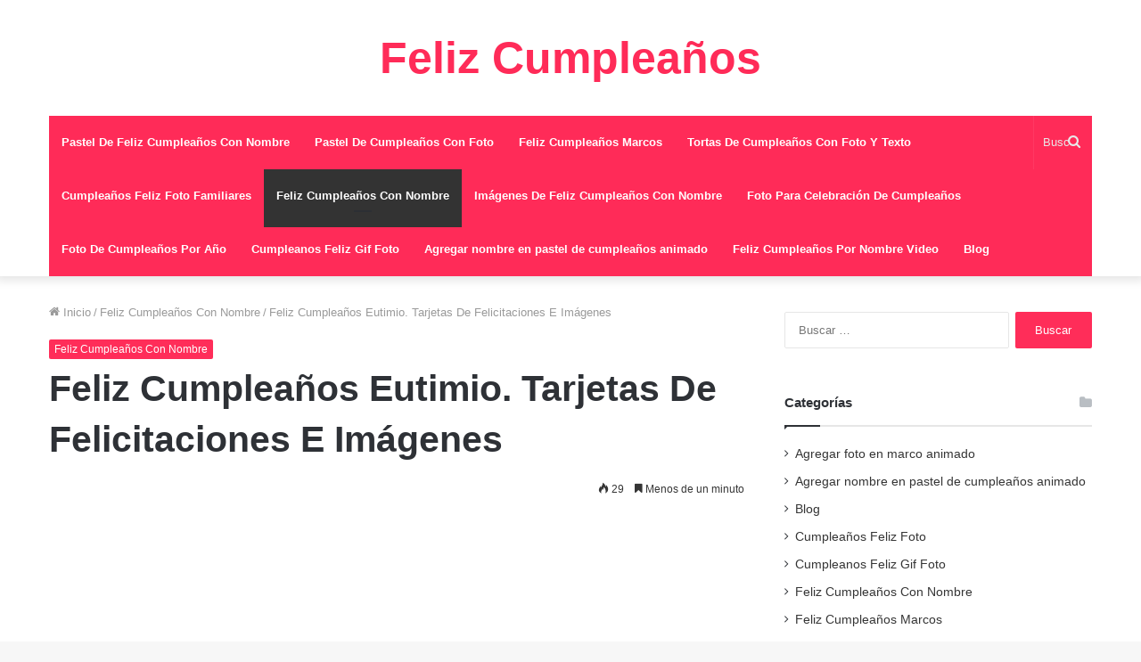

--- FILE ---
content_type: text/html; charset=UTF-8
request_url: https://felizcumpleanos24.com/feliz-cumpleanos-con-nombre/feliz-cumpleanos-eutimio-tarjetas-de-felicitaciones-e-imagenes/
body_size: 20829
content:
<!DOCTYPE html><html dir="ltr" lang="es" prefix="og: https://ogp.me/ns#" class="" data-skin="light"><head><script data-no-optimize="1" type="98a161937e4ad8f816802fd1-text/javascript">/*<![CDATA[*/var litespeed_docref=sessionStorage.getItem("litespeed_docref");litespeed_docref&&(Object.defineProperty(document,"referrer",{get:function(){return litespeed_docref}}),sessionStorage.removeItem("litespeed_docref"));/*]]>*/</script> <meta charset="UTF-8" /><link rel="profile" href="https://gmpg.org/xfn/11" /><title>Feliz Cumpleaños Eutimio. Tarjetas De Felicitaciones E Imágenes - Feliz Cumpleaños</title><meta name="robots" content="max-image-preview:large" /><meta name="author" content="cbtarab"/><meta name="keywords" content="cumpleaños,de,e,eutimio,felicitaciones,feliz,imágenes,tarjetas,feliz cumpleaños con nombre" /><link rel="canonical" href="https://felizcumpleanos24.com/feliz-cumpleanos-con-nombre/feliz-cumpleanos-eutimio-tarjetas-de-felicitaciones-e-imagenes/" /><meta name="generator" content="All in One SEO (AIOSEO) 4.9.2" /><meta property="og:locale" content="es_ES" /><meta property="og:site_name" content="Feliz Cumpleaños - Puede escribir el nombre en imágenes de pasteles de cumpleaños, pastel de feliz cumpleaños con editor de nombres, pastel de cumpleaños personalizado con nombres para enviar deseos de feliz cumpleaños a amigos, familiares y seres queridos Hay demasiados pasteles de cumpleaños con las descargas de nombres que puede elegir Solo necesita para elegir el pastel que te gusta y luego agregar texto en los pasteles de cumpleaños está hecho" /><meta property="og:type" content="article" /><meta property="og:title" content="Feliz Cumpleaños Eutimio. Tarjetas De Felicitaciones E Imágenes - Feliz Cumpleaños" /><meta property="og:url" content="https://felizcumpleanos24.com/feliz-cumpleanos-con-nombre/feliz-cumpleanos-eutimio-tarjetas-de-felicitaciones-e-imagenes/" /><meta property="og:image" content="https://felizcumpleanos24.com/wp-content/uploads/2023/02/Feliz-Cumpleanos-Eutimio-Tarjetas-De-Felicitaciones-E-Imagenes.jpg" /><meta property="og:image:secure_url" content="https://felizcumpleanos24.com/wp-content/uploads/2023/02/Feliz-Cumpleanos-Eutimio-Tarjetas-De-Felicitaciones-E-Imagenes.jpg" /><meta property="og:image:width" content="600" /><meta property="og:image:height" content="400" /><meta property="article:published_time" content="2023-03-09T21:40:29+00:00" /><meta property="article:modified_time" content="2023-03-09T21:40:29+00:00" /><meta name="twitter:card" content="summary_large_image" /><meta name="twitter:title" content="Feliz Cumpleaños Eutimio. Tarjetas De Felicitaciones E Imágenes - Feliz Cumpleaños" /><meta name="twitter:image" content="https://felizcumpleanos24.com/wp-content/uploads/2023/02/Feliz-Cumpleanos-Eutimio-Tarjetas-De-Felicitaciones-E-Imagenes.jpg" /> <script type="application/ld+json" class="aioseo-schema">{"@context":"https:\/\/schema.org","@graph":[{"@type":"BlogPosting","@id":"https:\/\/felizcumpleanos24.com\/feliz-cumpleanos-con-nombre\/feliz-cumpleanos-eutimio-tarjetas-de-felicitaciones-e-imagenes\/#blogposting","name":"Feliz Cumplea\u00f1os Eutimio. Tarjetas De Felicitaciones E Im\u00e1genes - Feliz Cumplea\u00f1os","headline":"Feliz Cumplea\u00f1os Eutimio. Tarjetas De Felicitaciones E Im\u00e1genes","author":{"@id":"https:\/\/felizcumpleanos24.com\/author\/cbtarab\/#author"},"publisher":{"@id":"https:\/\/felizcumpleanos24.com\/#organization"},"image":{"@type":"ImageObject","url":"https:\/\/felizcumpleanos24.com\/wp-content\/uploads\/2023\/02\/Feliz-Cumpleanos-Eutimio-Tarjetas-De-Felicitaciones-E-Imagenes.jpg","width":600,"height":400},"datePublished":"2023-03-09T21:40:29+00:00","dateModified":"2023-03-09T21:40:29+00:00","inLanguage":"es-ES","mainEntityOfPage":{"@id":"https:\/\/felizcumpleanos24.com\/feliz-cumpleanos-con-nombre\/feliz-cumpleanos-eutimio-tarjetas-de-felicitaciones-e-imagenes\/#webpage"},"isPartOf":{"@id":"https:\/\/felizcumpleanos24.com\/feliz-cumpleanos-con-nombre\/feliz-cumpleanos-eutimio-tarjetas-de-felicitaciones-e-imagenes\/#webpage"},"articleSection":"Feliz Cumplea\u00f1os Con Nombre, cumplea\u00f1os, de, e, eutimio, felicitaciones, feliz, im\u00e1genes, tarjetas"},{"@type":"BreadcrumbList","@id":"https:\/\/felizcumpleanos24.com\/feliz-cumpleanos-con-nombre\/feliz-cumpleanos-eutimio-tarjetas-de-felicitaciones-e-imagenes\/#breadcrumblist","itemListElement":[{"@type":"ListItem","@id":"https:\/\/felizcumpleanos24.com#listItem","position":1,"name":"Home","item":"https:\/\/felizcumpleanos24.com","nextItem":{"@type":"ListItem","@id":"https:\/\/felizcumpleanos24.com\/category\/feliz-cumpleanos-con-nombre\/#listItem","name":"Feliz Cumplea\u00f1os Con Nombre"}},{"@type":"ListItem","@id":"https:\/\/felizcumpleanos24.com\/category\/feliz-cumpleanos-con-nombre\/#listItem","position":2,"name":"Feliz Cumplea\u00f1os Con Nombre","item":"https:\/\/felizcumpleanos24.com\/category\/feliz-cumpleanos-con-nombre\/","nextItem":{"@type":"ListItem","@id":"https:\/\/felizcumpleanos24.com\/feliz-cumpleanos-con-nombre\/feliz-cumpleanos-eutimio-tarjetas-de-felicitaciones-e-imagenes\/#listItem","name":"Feliz Cumplea\u00f1os Eutimio. Tarjetas De Felicitaciones E Im\u00e1genes"},"previousItem":{"@type":"ListItem","@id":"https:\/\/felizcumpleanos24.com#listItem","name":"Home"}},{"@type":"ListItem","@id":"https:\/\/felizcumpleanos24.com\/feliz-cumpleanos-con-nombre\/feliz-cumpleanos-eutimio-tarjetas-de-felicitaciones-e-imagenes\/#listItem","position":3,"name":"Feliz Cumplea\u00f1os Eutimio. Tarjetas De Felicitaciones E Im\u00e1genes","previousItem":{"@type":"ListItem","@id":"https:\/\/felizcumpleanos24.com\/category\/feliz-cumpleanos-con-nombre\/#listItem","name":"Feliz Cumplea\u00f1os Con Nombre"}}]},{"@type":"Organization","@id":"https:\/\/felizcumpleanos24.com\/#organization","name":"Precios y Ofertas en Estados Unidos","description":"Puede escribir el nombre en im\u00e1genes de pasteles de cumplea\u00f1os, pastel de feliz cumplea\u00f1os con editor de nombres, pastel de cumplea\u00f1os personalizado con nombres para enviar deseos de feliz cumplea\u00f1os a amigos, familiares y seres queridos Hay demasiados pasteles de cumplea\u00f1os con las descargas de nombres que puede elegir Solo necesita para elegir el pastel que te gusta y luego agregar texto en los pasteles de cumplea\u00f1os est\u00e1 hecho","url":"https:\/\/felizcumpleanos24.com\/"},{"@type":"Person","@id":"https:\/\/felizcumpleanos24.com\/author\/cbtarab\/#author","url":"https:\/\/felizcumpleanos24.com\/author\/cbtarab\/","name":"cbtarab","image":{"@type":"ImageObject","@id":"https:\/\/felizcumpleanos24.com\/feliz-cumpleanos-con-nombre\/feliz-cumpleanos-eutimio-tarjetas-de-felicitaciones-e-imagenes\/#authorImage","url":"https:\/\/felizcumpleanos24.com\/wp-content\/litespeed\/avatar\/82c558c042c22bd4cf020d552831b291.jpg?ver=1768747995","width":96,"height":96,"caption":"cbtarab"}},{"@type":"WebPage","@id":"https:\/\/felizcumpleanos24.com\/feliz-cumpleanos-con-nombre\/feliz-cumpleanos-eutimio-tarjetas-de-felicitaciones-e-imagenes\/#webpage","url":"https:\/\/felizcumpleanos24.com\/feliz-cumpleanos-con-nombre\/feliz-cumpleanos-eutimio-tarjetas-de-felicitaciones-e-imagenes\/","name":"Feliz Cumplea\u00f1os Eutimio. Tarjetas De Felicitaciones E Im\u00e1genes - Feliz Cumplea\u00f1os","inLanguage":"es-ES","isPartOf":{"@id":"https:\/\/felizcumpleanos24.com\/#website"},"breadcrumb":{"@id":"https:\/\/felizcumpleanos24.com\/feliz-cumpleanos-con-nombre\/feliz-cumpleanos-eutimio-tarjetas-de-felicitaciones-e-imagenes\/#breadcrumblist"},"author":{"@id":"https:\/\/felizcumpleanos24.com\/author\/cbtarab\/#author"},"creator":{"@id":"https:\/\/felizcumpleanos24.com\/author\/cbtarab\/#author"},"image":{"@type":"ImageObject","url":"https:\/\/felizcumpleanos24.com\/wp-content\/uploads\/2023\/02\/Feliz-Cumpleanos-Eutimio-Tarjetas-De-Felicitaciones-E-Imagenes.jpg","@id":"https:\/\/felizcumpleanos24.com\/feliz-cumpleanos-con-nombre\/feliz-cumpleanos-eutimio-tarjetas-de-felicitaciones-e-imagenes\/#mainImage","width":600,"height":400},"primaryImageOfPage":{"@id":"https:\/\/felizcumpleanos24.com\/feliz-cumpleanos-con-nombre\/feliz-cumpleanos-eutimio-tarjetas-de-felicitaciones-e-imagenes\/#mainImage"},"datePublished":"2023-03-09T21:40:29+00:00","dateModified":"2023-03-09T21:40:29+00:00"},{"@type":"WebSite","@id":"https:\/\/felizcumpleanos24.com\/#website","url":"https:\/\/felizcumpleanos24.com\/","name":"Precios y Ofertas en Estados Unidos","description":"Puede escribir el nombre en im\u00e1genes de pasteles de cumplea\u00f1os, pastel de feliz cumplea\u00f1os con editor de nombres, pastel de cumplea\u00f1os personalizado con nombres para enviar deseos de feliz cumplea\u00f1os a amigos, familiares y seres queridos Hay demasiados pasteles de cumplea\u00f1os con las descargas de nombres que puede elegir Solo necesita para elegir el pastel que te gusta y luego agregar texto en los pasteles de cumplea\u00f1os est\u00e1 hecho","inLanguage":"es-ES","publisher":{"@id":"https:\/\/felizcumpleanos24.com\/#organization"}}]}</script> <link rel="alternate" type="application/rss+xml" title="Feliz Cumpleaños &raquo; Feed" href="https://felizcumpleanos24.com/feed/" /><link rel="alternate" type="application/rss+xml" title="Feliz Cumpleaños &raquo; Feed de los comentarios" href="https://felizcumpleanos24.com/comments/feed/" /><link rel="alternate" title="oEmbed (JSON)" type="application/json+oembed" href="https://felizcumpleanos24.com/wp-json/oembed/1.0/embed?url=https%3A%2F%2Ffelizcumpleanos24.com%2Ffeliz-cumpleanos-con-nombre%2Ffeliz-cumpleanos-eutimio-tarjetas-de-felicitaciones-e-imagenes%2F" /><link rel="alternate" title="oEmbed (XML)" type="text/xml+oembed" href="https://felizcumpleanos24.com/wp-json/oembed/1.0/embed?url=https%3A%2F%2Ffelizcumpleanos24.com%2Ffeliz-cumpleanos-con-nombre%2Ffeliz-cumpleanos-eutimio-tarjetas-de-felicitaciones-e-imagenes%2F&#038;format=xml" /><style id='wp-img-auto-sizes-contain-inline-css' type='text/css'>img:is([sizes=auto i],[sizes^="auto," i]){contain-intrinsic-size:3000px 1500px}
/*# sourceURL=wp-img-auto-sizes-contain-inline-css */</style><link data-optimized="2" rel="stylesheet" href="https://felizcumpleanos24.com/wp-content/litespeed/css/8d9a649ce1e4d5c309e5e34b8544bbd7.css?ver=06784" /><style id='global-styles-inline-css' type='text/css'>/*<![CDATA[*/:root{--wp--preset--aspect-ratio--square: 1;--wp--preset--aspect-ratio--4-3: 4/3;--wp--preset--aspect-ratio--3-4: 3/4;--wp--preset--aspect-ratio--3-2: 3/2;--wp--preset--aspect-ratio--2-3: 2/3;--wp--preset--aspect-ratio--16-9: 16/9;--wp--preset--aspect-ratio--9-16: 9/16;--wp--preset--color--black: #000000;--wp--preset--color--cyan-bluish-gray: #abb8c3;--wp--preset--color--white: #ffffff;--wp--preset--color--pale-pink: #f78da7;--wp--preset--color--vivid-red: #cf2e2e;--wp--preset--color--luminous-vivid-orange: #ff6900;--wp--preset--color--luminous-vivid-amber: #fcb900;--wp--preset--color--light-green-cyan: #7bdcb5;--wp--preset--color--vivid-green-cyan: #00d084;--wp--preset--color--pale-cyan-blue: #8ed1fc;--wp--preset--color--vivid-cyan-blue: #0693e3;--wp--preset--color--vivid-purple: #9b51e0;--wp--preset--gradient--vivid-cyan-blue-to-vivid-purple: linear-gradient(135deg,rgb(6,147,227) 0%,rgb(155,81,224) 100%);--wp--preset--gradient--light-green-cyan-to-vivid-green-cyan: linear-gradient(135deg,rgb(122,220,180) 0%,rgb(0,208,130) 100%);--wp--preset--gradient--luminous-vivid-amber-to-luminous-vivid-orange: linear-gradient(135deg,rgb(252,185,0) 0%,rgb(255,105,0) 100%);--wp--preset--gradient--luminous-vivid-orange-to-vivid-red: linear-gradient(135deg,rgb(255,105,0) 0%,rgb(207,46,46) 100%);--wp--preset--gradient--very-light-gray-to-cyan-bluish-gray: linear-gradient(135deg,rgb(238,238,238) 0%,rgb(169,184,195) 100%);--wp--preset--gradient--cool-to-warm-spectrum: linear-gradient(135deg,rgb(74,234,220) 0%,rgb(151,120,209) 20%,rgb(207,42,186) 40%,rgb(238,44,130) 60%,rgb(251,105,98) 80%,rgb(254,248,76) 100%);--wp--preset--gradient--blush-light-purple: linear-gradient(135deg,rgb(255,206,236) 0%,rgb(152,150,240) 100%);--wp--preset--gradient--blush-bordeaux: linear-gradient(135deg,rgb(254,205,165) 0%,rgb(254,45,45) 50%,rgb(107,0,62) 100%);--wp--preset--gradient--luminous-dusk: linear-gradient(135deg,rgb(255,203,112) 0%,rgb(199,81,192) 50%,rgb(65,88,208) 100%);--wp--preset--gradient--pale-ocean: linear-gradient(135deg,rgb(255,245,203) 0%,rgb(182,227,212) 50%,rgb(51,167,181) 100%);--wp--preset--gradient--electric-grass: linear-gradient(135deg,rgb(202,248,128) 0%,rgb(113,206,126) 100%);--wp--preset--gradient--midnight: linear-gradient(135deg,rgb(2,3,129) 0%,rgb(40,116,252) 100%);--wp--preset--font-size--small: 13px;--wp--preset--font-size--medium: 20px;--wp--preset--font-size--large: 36px;--wp--preset--font-size--x-large: 42px;--wp--preset--spacing--20: 0.44rem;--wp--preset--spacing--30: 0.67rem;--wp--preset--spacing--40: 1rem;--wp--preset--spacing--50: 1.5rem;--wp--preset--spacing--60: 2.25rem;--wp--preset--spacing--70: 3.38rem;--wp--preset--spacing--80: 5.06rem;--wp--preset--shadow--natural: 6px 6px 9px rgba(0, 0, 0, 0.2);--wp--preset--shadow--deep: 12px 12px 50px rgba(0, 0, 0, 0.4);--wp--preset--shadow--sharp: 6px 6px 0px rgba(0, 0, 0, 0.2);--wp--preset--shadow--outlined: 6px 6px 0px -3px rgb(255, 255, 255), 6px 6px rgb(0, 0, 0);--wp--preset--shadow--crisp: 6px 6px 0px rgb(0, 0, 0);}:where(.is-layout-flex){gap: 0.5em;}:where(.is-layout-grid){gap: 0.5em;}body .is-layout-flex{display: flex;}.is-layout-flex{flex-wrap: wrap;align-items: center;}.is-layout-flex > :is(*, div){margin: 0;}body .is-layout-grid{display: grid;}.is-layout-grid > :is(*, div){margin: 0;}:where(.wp-block-columns.is-layout-flex){gap: 2em;}:where(.wp-block-columns.is-layout-grid){gap: 2em;}:where(.wp-block-post-template.is-layout-flex){gap: 1.25em;}:where(.wp-block-post-template.is-layout-grid){gap: 1.25em;}.has-black-color{color: var(--wp--preset--color--black) !important;}.has-cyan-bluish-gray-color{color: var(--wp--preset--color--cyan-bluish-gray) !important;}.has-white-color{color: var(--wp--preset--color--white) !important;}.has-pale-pink-color{color: var(--wp--preset--color--pale-pink) !important;}.has-vivid-red-color{color: var(--wp--preset--color--vivid-red) !important;}.has-luminous-vivid-orange-color{color: var(--wp--preset--color--luminous-vivid-orange) !important;}.has-luminous-vivid-amber-color{color: var(--wp--preset--color--luminous-vivid-amber) !important;}.has-light-green-cyan-color{color: var(--wp--preset--color--light-green-cyan) !important;}.has-vivid-green-cyan-color{color: var(--wp--preset--color--vivid-green-cyan) !important;}.has-pale-cyan-blue-color{color: var(--wp--preset--color--pale-cyan-blue) !important;}.has-vivid-cyan-blue-color{color: var(--wp--preset--color--vivid-cyan-blue) !important;}.has-vivid-purple-color{color: var(--wp--preset--color--vivid-purple) !important;}.has-black-background-color{background-color: var(--wp--preset--color--black) !important;}.has-cyan-bluish-gray-background-color{background-color: var(--wp--preset--color--cyan-bluish-gray) !important;}.has-white-background-color{background-color: var(--wp--preset--color--white) !important;}.has-pale-pink-background-color{background-color: var(--wp--preset--color--pale-pink) !important;}.has-vivid-red-background-color{background-color: var(--wp--preset--color--vivid-red) !important;}.has-luminous-vivid-orange-background-color{background-color: var(--wp--preset--color--luminous-vivid-orange) !important;}.has-luminous-vivid-amber-background-color{background-color: var(--wp--preset--color--luminous-vivid-amber) !important;}.has-light-green-cyan-background-color{background-color: var(--wp--preset--color--light-green-cyan) !important;}.has-vivid-green-cyan-background-color{background-color: var(--wp--preset--color--vivid-green-cyan) !important;}.has-pale-cyan-blue-background-color{background-color: var(--wp--preset--color--pale-cyan-blue) !important;}.has-vivid-cyan-blue-background-color{background-color: var(--wp--preset--color--vivid-cyan-blue) !important;}.has-vivid-purple-background-color{background-color: var(--wp--preset--color--vivid-purple) !important;}.has-black-border-color{border-color: var(--wp--preset--color--black) !important;}.has-cyan-bluish-gray-border-color{border-color: var(--wp--preset--color--cyan-bluish-gray) !important;}.has-white-border-color{border-color: var(--wp--preset--color--white) !important;}.has-pale-pink-border-color{border-color: var(--wp--preset--color--pale-pink) !important;}.has-vivid-red-border-color{border-color: var(--wp--preset--color--vivid-red) !important;}.has-luminous-vivid-orange-border-color{border-color: var(--wp--preset--color--luminous-vivid-orange) !important;}.has-luminous-vivid-amber-border-color{border-color: var(--wp--preset--color--luminous-vivid-amber) !important;}.has-light-green-cyan-border-color{border-color: var(--wp--preset--color--light-green-cyan) !important;}.has-vivid-green-cyan-border-color{border-color: var(--wp--preset--color--vivid-green-cyan) !important;}.has-pale-cyan-blue-border-color{border-color: var(--wp--preset--color--pale-cyan-blue) !important;}.has-vivid-cyan-blue-border-color{border-color: var(--wp--preset--color--vivid-cyan-blue) !important;}.has-vivid-purple-border-color{border-color: var(--wp--preset--color--vivid-purple) !important;}.has-vivid-cyan-blue-to-vivid-purple-gradient-background{background: var(--wp--preset--gradient--vivid-cyan-blue-to-vivid-purple) !important;}.has-light-green-cyan-to-vivid-green-cyan-gradient-background{background: var(--wp--preset--gradient--light-green-cyan-to-vivid-green-cyan) !important;}.has-luminous-vivid-amber-to-luminous-vivid-orange-gradient-background{background: var(--wp--preset--gradient--luminous-vivid-amber-to-luminous-vivid-orange) !important;}.has-luminous-vivid-orange-to-vivid-red-gradient-background{background: var(--wp--preset--gradient--luminous-vivid-orange-to-vivid-red) !important;}.has-very-light-gray-to-cyan-bluish-gray-gradient-background{background: var(--wp--preset--gradient--very-light-gray-to-cyan-bluish-gray) !important;}.has-cool-to-warm-spectrum-gradient-background{background: var(--wp--preset--gradient--cool-to-warm-spectrum) !important;}.has-blush-light-purple-gradient-background{background: var(--wp--preset--gradient--blush-light-purple) !important;}.has-blush-bordeaux-gradient-background{background: var(--wp--preset--gradient--blush-bordeaux) !important;}.has-luminous-dusk-gradient-background{background: var(--wp--preset--gradient--luminous-dusk) !important;}.has-pale-ocean-gradient-background{background: var(--wp--preset--gradient--pale-ocean) !important;}.has-electric-grass-gradient-background{background: var(--wp--preset--gradient--electric-grass) !important;}.has-midnight-gradient-background{background: var(--wp--preset--gradient--midnight) !important;}.has-small-font-size{font-size: var(--wp--preset--font-size--small) !important;}.has-medium-font-size{font-size: var(--wp--preset--font-size--medium) !important;}.has-large-font-size{font-size: var(--wp--preset--font-size--large) !important;}.has-x-large-font-size{font-size: var(--wp--preset--font-size--x-large) !important;}
/*# sourceURL=global-styles-inline-css *//*]]>*/</style><style id='classic-theme-styles-inline-css' type='text/css'>/*! This file is auto-generated */
.wp-block-button__link{color:#fff;background-color:#32373c;border-radius:9999px;box-shadow:none;text-decoration:none;padding:calc(.667em + 2px) calc(1.333em + 2px);font-size:1.125em}.wp-block-file__button{background:#32373c;color:#fff;text-decoration:none}
/*# sourceURL=/wp-includes/css/classic-themes.min.css */</style><style id='tie-css-print-inline-css' type='text/css'>.brand-title,a:hover,.tie-popup-search-submit,#logo.text-logo a,.theme-header nav .components #search-submit:hover,.theme-header .header-nav .components > li:hover > a,.theme-header .header-nav .components li a:hover,.main-menu ul.cats-vertical li a.is-active,.main-menu ul.cats-vertical li a:hover,.main-nav li.mega-menu .post-meta a:hover,.main-nav li.mega-menu .post-box-title a:hover,.search-in-main-nav.autocomplete-suggestions a:hover,#main-nav .menu ul:not(.cats-horizontal) li:hover > a,#main-nav .menu ul li.current-menu-item:not(.mega-link-column) > a,.top-nav .menu li:hover > a,.top-nav .menu > .tie-current-menu > a,.search-in-top-nav.autocomplete-suggestions .post-title a:hover,div.mag-box .mag-box-options .mag-box-filter-links a.active,.mag-box-filter-links .flexMenu-viewMore:hover > a,.stars-rating-active,body .tabs.tabs .active > a,.video-play-icon,.spinner-circle:after,#go-to-content:hover,.comment-list .comment-author .fn,.commentlist .comment-author .fn,blockquote::before,blockquote cite,blockquote.quote-simple p,.multiple-post-pages a:hover,#story-index li .is-current,.latest-tweets-widget .twitter-icon-wrap span,.wide-slider-nav-wrapper .slide,.wide-next-prev-slider-wrapper .tie-slider-nav li:hover span,.review-final-score h3,#mobile-menu-icon:hover .menu-text,body .entry a,.dark-skin body .entry a,.entry .post-bottom-meta a:hover,.comment-list .comment-content a,q a,blockquote a,.widget.tie-weather-widget .icon-basecloud-bg:after,.site-footer a:hover,.site-footer .stars-rating-active,.site-footer .twitter-icon-wrap span,.site-info a:hover{color: #ff2b58;}#instagram-link a:hover{color: #ff2b58 !important;border-color: #ff2b58 !important;}#theme-header #main-nav .spinner-circle:after{color: #333333;}[type='submit'],.button,.generic-button a,.generic-button button,.theme-header .header-nav .comp-sub-menu a.button.guest-btn:hover,.theme-header .header-nav .comp-sub-menu a.checkout-button,nav.main-nav .menu > li.tie-current-menu > a,nav.main-nav .menu > li:hover > a,.main-menu .mega-links-head:after,.main-nav .mega-menu.mega-cat .cats-horizontal li a.is-active,#mobile-menu-icon:hover .nav-icon,#mobile-menu-icon:hover .nav-icon:before,#mobile-menu-icon:hover .nav-icon:after,.search-in-main-nav.autocomplete-suggestions a.button,.search-in-top-nav.autocomplete-suggestions a.button,.spinner > div,.post-cat,.pages-numbers li.current span,.multiple-post-pages > span,#tie-wrapper .mejs-container .mejs-controls,.mag-box-filter-links a:hover,.slider-arrow-nav a:not(.pagination-disabled):hover,.comment-list .reply a:hover,.commentlist .reply a:hover,#reading-position-indicator,#story-index-icon,.videos-block .playlist-title,.review-percentage .review-item span span,.tie-slick-dots li.slick-active button,.tie-slick-dots li button:hover,.digital-rating-static,.timeline-widget li a:hover .date:before,#wp-calendar #today,.posts-list-counter li.widget-post-list:before,.cat-counter a + span,.tie-slider-nav li span:hover,.fullwidth-area .widget_tag_cloud .tagcloud a:hover,.magazine2:not(.block-head-4) .dark-widgetized-area ul.tabs a:hover,.magazine2:not(.block-head-4) .dark-widgetized-area ul.tabs .active a,.magazine1 .dark-widgetized-area ul.tabs a:hover,.magazine1 .dark-widgetized-area ul.tabs .active a,.block-head-4.magazine2 .dark-widgetized-area .tabs.tabs .active a,.block-head-4.magazine2 .dark-widgetized-area .tabs > .active a:before,.block-head-4.magazine2 .dark-widgetized-area .tabs > .active a:after,.demo_store,.demo #logo:after,.demo #sticky-logo:after,.widget.tie-weather-widget,span.video-close-btn:hover,#go-to-top,.latest-tweets-widget .slider-links .button:not(:hover){background-color: #ff2b58;color: #FFFFFF;}.tie-weather-widget .widget-title .the-subtitle,.block-head-4.magazine2 #footer .tabs .active a:hover{color: #FFFFFF;}pre,code,.pages-numbers li.current span,.theme-header .header-nav .comp-sub-menu a.button.guest-btn:hover,.multiple-post-pages > span,.post-content-slideshow .tie-slider-nav li span:hover,#tie-body .tie-slider-nav li > span:hover,.slider-arrow-nav a:not(.pagination-disabled):hover,.main-nav .mega-menu.mega-cat .cats-horizontal li a.is-active,.main-nav .mega-menu.mega-cat .cats-horizontal li a:hover,.main-menu .menu > li > .menu-sub-content{border-color: #ff2b58;}.main-menu .menu > li.tie-current-menu{border-bottom-color: #ff2b58;}.top-nav .menu li.tie-current-menu > a:before,.top-nav .menu li.menu-item-has-children:hover > a:before{border-top-color: #ff2b58;}.main-nav .main-menu .menu > li.tie-current-menu > a:before,.main-nav .main-menu .menu > li:hover > a:before{border-top-color: #FFFFFF;}header.main-nav-light .main-nav .menu-item-has-children li:hover > a:before,header.main-nav-light .main-nav .mega-menu li:hover > a:before{border-left-color: #ff2b58;}.rtl header.main-nav-light .main-nav .menu-item-has-children li:hover > a:before,.rtl header.main-nav-light .main-nav .mega-menu li:hover > a:before{border-right-color: #ff2b58;border-left-color: transparent;}.top-nav ul.menu li .menu-item-has-children:hover > a:before{border-top-color: transparent;border-left-color: #ff2b58;}.rtl .top-nav ul.menu li .menu-item-has-children:hover > a:before{border-left-color: transparent;border-right-color: #ff2b58;}::-moz-selection{background-color: #ff2b58;color: #FFFFFF;}::selection{background-color: #ff2b58;color: #FFFFFF;}circle.circle_bar{stroke: #ff2b58;}#reading-position-indicator{box-shadow: 0 0 10px rgba( 255,43,88,0.7);}#logo.text-logo a:hover,body .entry a:hover,.dark-skin body .entry a:hover,.comment-list .comment-content a:hover,.block-head-4.magazine2 .site-footer .tabs li a:hover,q a:hover,blockquote a:hover{color: #cd0026;}.button:hover,input[type='submit']:hover,.generic-button a:hover,.generic-button button:hover,a.post-cat:hover,.site-footer .button:hover,.site-footer [type='submit']:hover,.search-in-main-nav.autocomplete-suggestions a.button:hover,.search-in-top-nav.autocomplete-suggestions a.button:hover,.theme-header .header-nav .comp-sub-menu a.checkout-button:hover{background-color: #cd0026;color: #FFFFFF;}.theme-header .header-nav .comp-sub-menu a.checkout-button:not(:hover),body .entry a.button{color: #FFFFFF;}#story-index.is-compact .story-index-content{background-color: #ff2b58;}#story-index.is-compact .story-index-content a,#story-index.is-compact .story-index-content .is-current{color: #FFFFFF;}#tie-body .mag-box-title h3 a,#tie-body .block-more-button{color: #ff2b58;}#tie-body .mag-box-title h3 a:hover,#tie-body .block-more-button:hover{color: #cd0026;}#tie-body .mag-box-title{color: #ff2b58;}#tie-body .mag-box-title:before{border-top-color: #ff2b58;}#tie-body .mag-box-title:after,#tie-body #footer .widget-title:after{background-color: #ff2b58;}.brand-title,a:hover,.tie-popup-search-submit,#logo.text-logo a,.theme-header nav .components #search-submit:hover,.theme-header .header-nav .components > li:hover > a,.theme-header .header-nav .components li a:hover,.main-menu ul.cats-vertical li a.is-active,.main-menu ul.cats-vertical li a:hover,.main-nav li.mega-menu .post-meta a:hover,.main-nav li.mega-menu .post-box-title a:hover,.search-in-main-nav.autocomplete-suggestions a:hover,#main-nav .menu ul:not(.cats-horizontal) li:hover > a,#main-nav .menu ul li.current-menu-item:not(.mega-link-column) > a,.top-nav .menu li:hover > a,.top-nav .menu > .tie-current-menu > a,.search-in-top-nav.autocomplete-suggestions .post-title a:hover,div.mag-box .mag-box-options .mag-box-filter-links a.active,.mag-box-filter-links .flexMenu-viewMore:hover > a,.stars-rating-active,body .tabs.tabs .active > a,.video-play-icon,.spinner-circle:after,#go-to-content:hover,.comment-list .comment-author .fn,.commentlist .comment-author .fn,blockquote::before,blockquote cite,blockquote.quote-simple p,.multiple-post-pages a:hover,#story-index li .is-current,.latest-tweets-widget .twitter-icon-wrap span,.wide-slider-nav-wrapper .slide,.wide-next-prev-slider-wrapper .tie-slider-nav li:hover span,.review-final-score h3,#mobile-menu-icon:hover .menu-text,body .entry a,.dark-skin body .entry a,.entry .post-bottom-meta a:hover,.comment-list .comment-content a,q a,blockquote a,.widget.tie-weather-widget .icon-basecloud-bg:after,.site-footer a:hover,.site-footer .stars-rating-active,.site-footer .twitter-icon-wrap span,.site-info a:hover{color: #ff2b58;}#instagram-link a:hover{color: #ff2b58 !important;border-color: #ff2b58 !important;}#theme-header #main-nav .spinner-circle:after{color: #333333;}[type='submit'],.button,.generic-button a,.generic-button button,.theme-header .header-nav .comp-sub-menu a.button.guest-btn:hover,.theme-header .header-nav .comp-sub-menu a.checkout-button,nav.main-nav .menu > li.tie-current-menu > a,nav.main-nav .menu > li:hover > a,.main-menu .mega-links-head:after,.main-nav .mega-menu.mega-cat .cats-horizontal li a.is-active,#mobile-menu-icon:hover .nav-icon,#mobile-menu-icon:hover .nav-icon:before,#mobile-menu-icon:hover .nav-icon:after,.search-in-main-nav.autocomplete-suggestions a.button,.search-in-top-nav.autocomplete-suggestions a.button,.spinner > div,.post-cat,.pages-numbers li.current span,.multiple-post-pages > span,#tie-wrapper .mejs-container .mejs-controls,.mag-box-filter-links a:hover,.slider-arrow-nav a:not(.pagination-disabled):hover,.comment-list .reply a:hover,.commentlist .reply a:hover,#reading-position-indicator,#story-index-icon,.videos-block .playlist-title,.review-percentage .review-item span span,.tie-slick-dots li.slick-active button,.tie-slick-dots li button:hover,.digital-rating-static,.timeline-widget li a:hover .date:before,#wp-calendar #today,.posts-list-counter li.widget-post-list:before,.cat-counter a + span,.tie-slider-nav li span:hover,.fullwidth-area .widget_tag_cloud .tagcloud a:hover,.magazine2:not(.block-head-4) .dark-widgetized-area ul.tabs a:hover,.magazine2:not(.block-head-4) .dark-widgetized-area ul.tabs .active a,.magazine1 .dark-widgetized-area ul.tabs a:hover,.magazine1 .dark-widgetized-area ul.tabs .active a,.block-head-4.magazine2 .dark-widgetized-area .tabs.tabs .active a,.block-head-4.magazine2 .dark-widgetized-area .tabs > .active a:before,.block-head-4.magazine2 .dark-widgetized-area .tabs > .active a:after,.demo_store,.demo #logo:after,.demo #sticky-logo:after,.widget.tie-weather-widget,span.video-close-btn:hover,#go-to-top,.latest-tweets-widget .slider-links .button:not(:hover){background-color: #ff2b58;color: #FFFFFF;}.tie-weather-widget .widget-title .the-subtitle,.block-head-4.magazine2 #footer .tabs .active a:hover{color: #FFFFFF;}pre,code,.pages-numbers li.current span,.theme-header .header-nav .comp-sub-menu a.button.guest-btn:hover,.multiple-post-pages > span,.post-content-slideshow .tie-slider-nav li span:hover,#tie-body .tie-slider-nav li > span:hover,.slider-arrow-nav a:not(.pagination-disabled):hover,.main-nav .mega-menu.mega-cat .cats-horizontal li a.is-active,.main-nav .mega-menu.mega-cat .cats-horizontal li a:hover,.main-menu .menu > li > .menu-sub-content{border-color: #ff2b58;}.main-menu .menu > li.tie-current-menu{border-bottom-color: #ff2b58;}.top-nav .menu li.tie-current-menu > a:before,.top-nav .menu li.menu-item-has-children:hover > a:before{border-top-color: #ff2b58;}.main-nav .main-menu .menu > li.tie-current-menu > a:before,.main-nav .main-menu .menu > li:hover > a:before{border-top-color: #FFFFFF;}header.main-nav-light .main-nav .menu-item-has-children li:hover > a:before,header.main-nav-light .main-nav .mega-menu li:hover > a:before{border-left-color: #ff2b58;}.rtl header.main-nav-light .main-nav .menu-item-has-children li:hover > a:before,.rtl header.main-nav-light .main-nav .mega-menu li:hover > a:before{border-right-color: #ff2b58;border-left-color: transparent;}.top-nav ul.menu li .menu-item-has-children:hover > a:before{border-top-color: transparent;border-left-color: #ff2b58;}.rtl .top-nav ul.menu li .menu-item-has-children:hover > a:before{border-left-color: transparent;border-right-color: #ff2b58;}::-moz-selection{background-color: #ff2b58;color: #FFFFFF;}::selection{background-color: #ff2b58;color: #FFFFFF;}circle.circle_bar{stroke: #ff2b58;}#reading-position-indicator{box-shadow: 0 0 10px rgba( 255,43,88,0.7);}#logo.text-logo a:hover,body .entry a:hover,.dark-skin body .entry a:hover,.comment-list .comment-content a:hover,.block-head-4.magazine2 .site-footer .tabs li a:hover,q a:hover,blockquote a:hover{color: #cd0026;}.button:hover,input[type='submit']:hover,.generic-button a:hover,.generic-button button:hover,a.post-cat:hover,.site-footer .button:hover,.site-footer [type='submit']:hover,.search-in-main-nav.autocomplete-suggestions a.button:hover,.search-in-top-nav.autocomplete-suggestions a.button:hover,.theme-header .header-nav .comp-sub-menu a.checkout-button:hover{background-color: #cd0026;color: #FFFFFF;}.theme-header .header-nav .comp-sub-menu a.checkout-button:not(:hover),body .entry a.button{color: #FFFFFF;}#story-index.is-compact .story-index-content{background-color: #ff2b58;}#story-index.is-compact .story-index-content a,#story-index.is-compact .story-index-content .is-current{color: #FFFFFF;}#tie-body .mag-box-title h3 a,#tie-body .block-more-button{color: #ff2b58;}#tie-body .mag-box-title h3 a:hover,#tie-body .block-more-button:hover{color: #cd0026;}#tie-body .mag-box-title{color: #ff2b58;}#tie-body .mag-box-title:before{border-top-color: #ff2b58;}#tie-body .mag-box-title:after,#tie-body #footer .widget-title:after{background-color: #ff2b58;}#top-nav,#top-nav .sub-menu,#top-nav .comp-sub-menu,#top-nav .ticker-content,#top-nav .ticker-swipe,.top-nav-boxed #top-nav .topbar-wrapper,.search-in-top-nav.autocomplete-suggestions,#top-nav .guest-btn:not(:hover){background-color : #25282b;}#top-nav *,.search-in-top-nav.autocomplete-suggestions{border-color: rgba( 255,255,255,0.08);}#top-nav .icon-basecloud-bg:after{color: #25282b;}#top-nav a:not(:hover),#top-nav input,#top-nav #search-submit,#top-nav .fa-spinner,#top-nav .dropdown-social-icons li a span,#top-nav .components > li .social-link:not(:hover) span,.search-in-top-nav.autocomplete-suggestions a{color: #ffffff;}#top-nav .menu-item-has-children > a:before{border-top-color: #ffffff;}#top-nav li .menu-item-has-children > a:before{border-top-color: transparent;border-left-color: #ffffff;}.rtl #top-nav .menu li .menu-item-has-children > a:before{border-left-color: transparent;border-right-color: #ffffff;}#top-nav input::-moz-placeholder{color: #ffffff;}#top-nav input:-moz-placeholder{color: #ffffff;}#top-nav input:-ms-input-placeholder{color: #ffffff;}#top-nav input::-webkit-input-placeholder{color: #ffffff;}#top-nav .comp-sub-menu .button:hover,#top-nav .checkout-button,.search-in-top-nav.autocomplete-suggestions .button{background-color: #ff2b58;}#top-nav a:hover,#top-nav .menu li:hover > a,#top-nav .menu > .tie-current-menu > a,#top-nav .components > li:hover > a,#top-nav .components #search-submit:hover,.search-in-top-nav.autocomplete-suggestions .post-title a:hover{color: #ff2b58;}#top-nav .comp-sub-menu .button:hover{border-color: #ff2b58;}#top-nav .tie-current-menu > a:before,#top-nav .menu .menu-item-has-children:hover > a:before{border-top-color: #ff2b58;}#top-nav .menu li .menu-item-has-children:hover > a:before{border-top-color: transparent;border-left-color: #ff2b58;}.rtl #top-nav .menu li .menu-item-has-children:hover > a:before{border-left-color: transparent;border-right-color: #ff2b58;}#top-nav .comp-sub-menu .button:hover,#top-nav .comp-sub-menu .checkout-button,.search-in-top-nav.autocomplete-suggestions .button{color: #FFFFFF;}#top-nav .comp-sub-menu .checkout-button:hover,.search-in-top-nav.autocomplete-suggestions .button:hover{background-color: #e10d3a;}#top-nav,#top-nav .comp-sub-menu,#top-nav .tie-weather-widget{color: #aaaaaa;}.search-in-top-nav.autocomplete-suggestions .post-meta,.search-in-top-nav.autocomplete-suggestions .post-meta a:not(:hover){color: rgba( 170,170,170,0.7 );}#top-nav .weather-icon .icon-cloud,#top-nav .weather-icon .icon-basecloud-bg,#top-nav .weather-icon .icon-cloud-behind{color: #aaaaaa !important;}#main-nav .main-menu-wrapper,#main-nav .menu-sub-content,#main-nav .comp-sub-menu,#main-nav .guest-btn:not(:hover),#main-nav ul.cats-vertical li a.is-active,#main-nav ul.cats-vertical li a:hover.search-in-main-nav.autocomplete-suggestions{background-color: #ff2b58;}#main-nav{border-width: 0;}#theme-header #main-nav:not(.fixed-nav){bottom: 0;}#main-nav .icon-basecloud-bg:after{color: #ff2b58;}#main-nav *,.search-in-main-nav.autocomplete-suggestions{border-color: rgba(255,255,255,0.07);}.main-nav-boxed #main-nav .main-menu-wrapper{border-width: 0;}#main-nav .menu li.menu-item-has-children > a:before,#main-nav .main-menu .mega-menu > a:before{border-top-color: #ffffff;}#main-nav .menu li .menu-item-has-children > a:before,#main-nav .mega-menu .menu-item-has-children > a:before{border-top-color: transparent;border-left-color: #ffffff;}.rtl #main-nav .menu li .menu-item-has-children > a:before,.rtl #main-nav .mega-menu .menu-item-has-children > a:before{border-left-color: transparent;border-right-color: #ffffff;}#main-nav a:not(:hover),#main-nav a.social-link:not(:hover) span,#main-nav .dropdown-social-icons li a span,.search-in-main-nav.autocomplete-suggestions a{color: #ffffff;}#main-nav .comp-sub-menu .button:hover,#main-nav .menu > li.tie-current-menu,#main-nav .menu > li > .menu-sub-content,#main-nav .cats-horizontal a.is-active,#main-nav .cats-horizontal a:hover{border-color: #333333;}#main-nav .menu > li.tie-current-menu > a,#main-nav .menu > li:hover > a,#main-nav .mega-links-head:after,#main-nav .comp-sub-menu .button:hover,#main-nav .comp-sub-menu .checkout-button,#main-nav .cats-horizontal a.is-active,#main-nav .cats-horizontal a:hover,.search-in-main-nav.autocomplete-suggestions .button,#main-nav .spinner > div{background-color: #333333;}#main-nav .menu ul li:hover > a,#main-nav .menu ul li.current-menu-item:not(.mega-link-column) > a,#main-nav .components a:hover,#main-nav .components > li:hover > a,#main-nav #search-submit:hover,#main-nav .cats-vertical a.is-active,#main-nav .cats-vertical a:hover,#main-nav .mega-menu .post-meta a:hover,#main-nav .mega-menu .post-box-title a:hover,.search-in-main-nav.autocomplete-suggestions a:hover,#main-nav .spinner-circle:after{color: #333333;}#main-nav .menu > li.tie-current-menu > a,#main-nav .menu > li:hover > a,#main-nav .components .button:hover,#main-nav .comp-sub-menu .checkout-button,.theme-header #main-nav .mega-menu .cats-horizontal a.is-active,.theme-header #main-nav .mega-menu .cats-horizontal a:hover,.search-in-main-nav.autocomplete-suggestions a.button{color: #FFFFFF;}#main-nav .menu > li.tie-current-menu > a:before,#main-nav .menu > li:hover > a:before{border-top-color: #FFFFFF;}.main-nav-light #main-nav .menu-item-has-children li:hover > a:before,.main-nav-light #main-nav .mega-menu li:hover > a:before{border-left-color: #333333;}.rtl .main-nav-light #main-nav .menu-item-has-children li:hover > a:before,.rtl .main-nav-light #main-nav .mega-menu li:hover > a:before{border-right-color: #333333;border-left-color: transparent;}.search-in-main-nav.autocomplete-suggestions .button:hover,#main-nav .comp-sub-menu .checkout-button:hover{background-color: #151515;}#main-nav,#main-nav input,#main-nav #search-submit,#main-nav .fa-spinner,#main-nav .comp-sub-menu,#main-nav .tie-weather-widget{color: #e8e8e8;}#main-nav input::-moz-placeholder{color: #e8e8e8;}#main-nav input:-moz-placeholder{color: #e8e8e8;}#main-nav input:-ms-input-placeholder{color: #e8e8e8;}#main-nav input::-webkit-input-placeholder{color: #e8e8e8;}#main-nav .mega-menu .post-meta,#main-nav .mega-menu .post-meta a,.search-in-main-nav.autocomplete-suggestions .post-meta{color: rgba(232,232,232,0.6);}#main-nav .weather-icon .icon-cloud,#main-nav .weather-icon .icon-basecloud-bg,#main-nav .weather-icon .icon-cloud-behind{color: #e8e8e8 !important;}
/*# sourceURL=tie-css-print-inline-css */</style> <script type="98a161937e4ad8f816802fd1-text/javascript" src="https://felizcumpleanos24.com/wp-includes/js/jquery/jquery.min.js" id="jquery-core-js"></script> <link rel="https://api.w.org/" href="https://felizcumpleanos24.com/wp-json/" /><link rel="alternate" title="JSON" type="application/json" href="https://felizcumpleanos24.com/wp-json/wp/v2/posts/6555" /><link rel="EditURI" type="application/rsd+xml" title="RSD" href="https://felizcumpleanos24.com/xmlrpc.php?rsd" /><meta name="generator" content="WordPress 6.9" /><link rel='shortlink' href='https://felizcumpleanos24.com/?p=6555' /> <script type="litespeed/javascript">var _statcounter=_statcounter||[];_statcounter.push({"tags":{"author":"cbtarab"}})</script> <meta http-equiv="X-UA-Compatible" content="IE=edge"> <script type="litespeed/javascript" data-src="https://www.googletagmanager.com/gtag/js?id=G-Q4VDGJ2YRV"></script> <script type="litespeed/javascript">window.dataLayer=window.dataLayer||[];function gtag(){dataLayer.push(arguments)}
gtag('js',new Date());gtag('config','G-Q4VDGJ2YRV')</script> <script type="litespeed/javascript" data-src="https://pagead2.googlesyndication.com/pagead/js/adsbygoogle.js?client=ca-pub-7825097001062377"
     crossorigin="anonymous"></script> <meta name="theme-color" content="#ff2b58" /><meta name="viewport" content="width=device-width, initial-scale=1.0" /><noscript><style>.lazyload[data-src]{display:none !important;}</style></noscript><style>.lazyload{background-image:none !important;}.lazyload:before{background-image:none !important;}</style><link rel="icon" href="https://felizcumpleanos24.com/wp-content/uploads/2022/10/felizcumpleanos.png" sizes="32x32" /><link rel="icon" href="https://felizcumpleanos24.com/wp-content/uploads/2022/10/felizcumpleanos.png" sizes="192x192" /><link rel="apple-touch-icon" href="https://felizcumpleanos24.com/wp-content/uploads/2022/10/felizcumpleanos.png" /><meta name="msapplication-TileImage" content="https://felizcumpleanos24.com/wp-content/uploads/2022/10/felizcumpleanos.png" /></head><body id="tie-body" class="wp-singular post-template-default single single-post postid-6555 single-format-standard wp-theme-jannah wrapper-has-shadow block-head-1 magazine2 is-thumb-overlay-disabled is-desktop is-header-layout-2 sidebar-right has-sidebar post-layout-1 narrow-title-narrow-media has-mobile-share"><div class="background-overlay"><div id="tie-container" class="site tie-container"><div id="tie-wrapper"><header id="theme-header" class="theme-header header-layout-2 main-nav-light main-nav-default-light main-nav-below main-nav-boxed no-stream-item has-shadow has-normal-width-logo mobile-header-default"><div class="container header-container"><div class="tie-row logo-row"><div class="logo-wrapper"><div class="tie-col-md-4 logo-container clearfix"><div id="mobile-header-components-area_1" class="mobile-header-components"><ul class="components"><li class="mobile-component_menu custom-menu-link"><a href="#" id="mobile-menu-icon" class=""><span class="tie-mobile-menu-icon nav-icon is-layout-1"></span><span class="screen-reader-text">Menú</span></a></li></ul></div><div id="logo" class="text-logo" >
<a title="Feliz Cumpleaños" href="https://felizcumpleanos24.com/"><div class="logo-text">Feliz Cumpleaños</div>			</a></div><div id="mobile-header-components-area_2" class="mobile-header-components"><ul class="components"><li class="mobile-component_search custom-menu-link">
<a href="#" class="tie-search-trigger-mobile">
<span class="tie-icon-search tie-search-icon" aria-hidden="true"></span>
<span class="screen-reader-text">Buscar por</span>
</a></li></ul></div></div></div></div></div><div class="main-nav-wrapper"><nav id="main-nav"  class="main-nav header-nav"  aria-label="Menú de Navegación principal"><div class="container"><div class="main-menu-wrapper"><div id="menu-components-wrap"><div class="main-menu main-menu-wrap tie-alignleft"><div id="main-nav-menu" class="main-menu header-menu"><ul id="menu-menu" class="menu" role="menubar"><li id="menu-item-9" class="menu-item menu-item-type-taxonomy menu-item-object-category menu-item-9"><a href="https://felizcumpleanos24.com/category/pastel-de-feliz-cumpleanos-con-nombre/">Pastel De Feliz Cumpleaños Con Nombre</a></li><li id="menu-item-119" class="menu-item menu-item-type-taxonomy menu-item-object-category menu-item-119"><a href="https://felizcumpleanos24.com/category/pastel-de-cumpleanos-con-foto/">Pastel De Cumpleaños Con Foto</a></li><li id="menu-item-823" class="menu-item menu-item-type-taxonomy menu-item-object-category menu-item-823"><a href="https://felizcumpleanos24.com/category/feliz-cumpleanos-marcos/">Feliz Cumpleaños Marcos</a></li><li id="menu-item-379" class="menu-item menu-item-type-taxonomy menu-item-object-category menu-item-379"><a href="https://felizcumpleanos24.com/category/tortas-de-cumpleanos-con-foto-y-texto/">Tortas De Cumpleaños Con Foto Y Texto</a></li><li id="menu-item-699" class="menu-item menu-item-type-taxonomy menu-item-object-category menu-item-699"><a href="https://felizcumpleanos24.com/category/cumpleanos-feliz-foto/">Cumpleaños Feliz Foto Familiares</a></li><li id="menu-item-7048" class="menu-item menu-item-type-taxonomy menu-item-object-category current-post-ancestor current-menu-parent current-post-parent menu-item-7048 tie-current-menu"><a href="https://felizcumpleanos24.com/category/feliz-cumpleanos-con-nombre/">Feliz Cumpleaños Con Nombre</a></li><li id="menu-item-1472" class="menu-item menu-item-type-taxonomy menu-item-object-category menu-item-1472"><a href="https://felizcumpleanos24.com/category/imagenes-de-feliz-cumpleanos-con-nombre/">Imágenes De Feliz Cumpleaños Con Nombre</a></li><li id="menu-item-1479" class="menu-item menu-item-type-taxonomy menu-item-object-category menu-item-1479"><a href="https://felizcumpleanos24.com/category/foto-para-celebracion-de-cumpleanos/">Foto Para Celebración De Cumpleaños</a></li><li id="menu-item-3856" class="menu-item menu-item-type-taxonomy menu-item-object-category menu-item-3856"><a href="https://felizcumpleanos24.com/category/foto-de-cumpleanos-por-ano/">Foto De Cumpleaños Por Año</a></li><li id="menu-item-4466" class="menu-item menu-item-type-taxonomy menu-item-object-category menu-item-4466"><a href="https://felizcumpleanos24.com/category/cumpleanos-feliz-gif-foto/">Cumpleanos Feliz Gif Foto</a></li><li id="menu-item-17094" class="menu-item menu-item-type-taxonomy menu-item-object-category menu-item-17094"><a href="https://felizcumpleanos24.com/category/agregar-nombre-en-pastel-de-cumpleanos-animado/">Agregar nombre en pastel de cumpleaños animado</a></li><li id="menu-item-2326" class="menu-item menu-item-type-taxonomy menu-item-object-category menu-item-2326"><a href="https://felizcumpleanos24.com/category/feliz-cumpleanos-por-nombre-video/">Feliz Cumpleaños Por Nombre Video</a></li><li id="menu-item-4467" class="menu-item menu-item-type-taxonomy menu-item-object-category menu-item-4467"><a href="https://felizcumpleanos24.com/category/blog/">Blog</a></li></ul></div></div><ul class="components"><li class="search-bar menu-item custom-menu-link" aria-label="Buscar"><form method="get" id="search" action="https://felizcumpleanos24.com/">
<input id="search-input"  inputmode="search" type="text" name="s" title="Buscar por" placeholder="Buscar por" />
<button id="search-submit" type="submit">
<span class="tie-icon-search tie-search-icon" aria-hidden="true"></span>
<span class="screen-reader-text">Buscar por</span>
</button></form></li></ul></div></div></div></nav></div></header><div id="content" class="site-content container"><div id="main-content-row" class="tie-row main-content-row"><!DOCTYPE html PUBLIC "-//W3C//DTD XHTML 1.0 Transitional//EN" "http://www.w3.org/TR/xhtml1/DTD/xhtml1-transitional.dtd"><html xmlns="http://www.w3.org/1999/xhtml"><head><meta property="article:tag" content="Cumpleaños con Nombres" /><meta property="article:tag" content="Imagen con Nombres" /><meta property="article:tag" content="Descarga Cumpleaños con Nombres" /><meta property="article:tag" content="Feliz Cumpleaños con Nombres" /><meta property="article:tag" content="personalizadas Imagen con nombres" /></head><div class="main-content tie-col-md-8 tie-col-xs-12" role="main"><article id="the-post" class="container-wrapper post-content"><header class="entry-header-outer"><nav id="breadcrumb"><a href="https://felizcumpleanos24.com/"><span class="tie-icon-home" aria-hidden="true"></span> Inicio</a><em class="delimiter">/</em><a href="https://felizcumpleanos24.com/category/feliz-cumpleanos-con-nombre/">Feliz Cumpleaños Con Nombre</a><em class="delimiter">/</em><span class="current">Feliz Cumpleaños Eutimio. Tarjetas De Felicitaciones E Imágenes</span></nav><script type="application/ld+json">{"@context":"http:\/\/schema.org","@type":"BreadcrumbList","@id":"#Breadcrumb","itemListElement":[{"@type":"ListItem","position":1,"item":{"name":"Inicio","@id":"https:\/\/felizcumpleanos24.com\/"}},{"@type":"ListItem","position":2,"item":{"name":"Feliz Cumplea\u00f1os Con Nombre","@id":"https:\/\/felizcumpleanos24.com\/category\/feliz-cumpleanos-con-nombre\/"}}]}</script> <div class="entry-header"><span class="post-cat-wrap"><a class="post-cat tie-cat-947" href="https://felizcumpleanos24.com/category/feliz-cumpleanos-con-nombre/">Feliz Cumpleaños Con Nombre</a></span><h1 class="post-title entry-title">Feliz Cumpleaños Eutimio. Tarjetas De Felicitaciones E Imágenes</h1><div id="single-post-meta" class="post-meta clearfix"><div class="tie-alignright"><span class="meta-views meta-item "><span class="tie-icon-fire" aria-hidden="true"></span> 29 </span><span class="meta-reading-time meta-item"><span class="tie-icon-bookmark" aria-hidden="true"></span> Menos de un minuto</span></div></div></div></header><div  class="featured-area"><div class="featured-area-inner"><figure class="single-featured-image"><img width="600" height="400" src="[data-uri]" class="attachment-full size-full wp-post-image lazyload" alt="" is_main_img="1" decoding="async" fetchpriority="high"   data-src="https://felizcumpleanos24.com/wp-content/uploads/2023/02/Feliz-Cumpleanos-Eutimio-Tarjetas-De-Felicitaciones-E-Imagenes.jpg.webp" data-srcset="https://felizcumpleanos24.com/wp-content/uploads/2023/02/Feliz-Cumpleanos-Eutimio-Tarjetas-De-Felicitaciones-E-Imagenes.jpg.webp 600w, https://felizcumpleanos24.com/wp-content/uploads/2023/02/Feliz-Cumpleanos-Eutimio-Tarjetas-De-Felicitaciones-E-Imagenes-300x200.jpg.webp 300w" data-sizes="auto" data-eio-rwidth="600" data-eio-rheight="400" /><noscript><img width="600" height="400" src="https://felizcumpleanos24.com/wp-content/uploads/2023/02/Feliz-Cumpleanos-Eutimio-Tarjetas-De-Felicitaciones-E-Imagenes.jpg.webp" class="attachment-full size-full wp-post-image" alt="" is_main_img="1" decoding="async" fetchpriority="high" srcset="https://felizcumpleanos24.com/wp-content/uploads/2023/02/Feliz-Cumpleanos-Eutimio-Tarjetas-De-Felicitaciones-E-Imagenes.jpg.webp 600w, https://felizcumpleanos24.com/wp-content/uploads/2023/02/Feliz-Cumpleanos-Eutimio-Tarjetas-De-Felicitaciones-E-Imagenes-300x200.jpg.webp 300w" sizes="(max-width: 600px) 100vw, 600px" data-eio="l" /></noscript></figure></div></div><div class="entry-content entry clearfix"><div align="center"><p style="font-size: 18px;"><h2>Feliz Cumpleaños Eutimio.</h2>Feliz Cumpleaños Eutimio. El Cumpleaños De Eutimio De Hoy Celebremos Con Eutimio Por Este Día Y Enviemos Nuestras Felicitaciones Y Mostremos Nuestro Amor Y Felicidad</p><span class="post_thumbnail "><img decoding="async" width="600" height="400" src="[data-uri]" class="attachment-full size-full wp-post-image lazyload" alt=""   data-src="https://felizcumpleanos24.com/wp-content/uploads/2023/02/Feliz-Cumpleanos-Eutimio-Tarjetas-De-Felicitaciones-E-Imagenes.jpg.webp" data-srcset="https://felizcumpleanos24.com/wp-content/uploads/2023/02/Feliz-Cumpleanos-Eutimio-Tarjetas-De-Felicitaciones-E-Imagenes.jpg.webp 600w, https://felizcumpleanos24.com/wp-content/uploads/2023/02/Feliz-Cumpleanos-Eutimio-Tarjetas-De-Felicitaciones-E-Imagenes-300x200.jpg.webp 300w" data-sizes="auto" data-eio-rwidth="600" data-eio-rheight="400" /><noscript><img decoding="async" width="600" height="400" src="https://felizcumpleanos24.com/wp-content/uploads/2023/02/Feliz-Cumpleanos-Eutimio-Tarjetas-De-Felicitaciones-E-Imagenes.jpg.webp" class="attachment-full size-full wp-post-image" alt="" srcset="https://felizcumpleanos24.com/wp-content/uploads/2023/02/Feliz-Cumpleanos-Eutimio-Tarjetas-De-Felicitaciones-E-Imagenes.jpg.webp 600w, https://felizcumpleanos24.com/wp-content/uploads/2023/02/Feliz-Cumpleanos-Eutimio-Tarjetas-De-Felicitaciones-E-Imagenes-300x200.jpg.webp 300w" sizes="(max-width: 600px) 100vw, 600px" data-eio="l" /></noscript></span><h3><a href="/wp-content/uploads/2023/02/Feliz-Cumpleanos-Eutimio-Tarjetas-De-Felicitaciones-E-Imagenes.jpg" download>Descargar Feliz Cumpleaños Eutimio. Tarjetas De Felicitaciones E Imágenes</a></h3><p style="font-size: 16px;"><b>¡Feliz Cumpleaños! Eutimio</b>. Descargar tarjeta de felicitaciones de cumpleaños para Eutimio. Imágenes Bonitas de Cumpleaños Eutimio. Descargar Pastel De Feliz Cumpleaños Eutimio, Deseos Y Tarjetas. Envía Saludos Editando La Imagen De Feliz Cumpleaños Eutimio Con Nombre Y Foto.<br><img decoding="async" src="[data-uri]" width="600" height="400" class="attachment-full size-full wp-post-image lazyautosizes lazyloaded lazyload"  alt="Imágenes Bonitas de Cumpleaños Eutimio" title="Imágenes Bonitas de Cumpleaños Eutimio" data-src="/names/1/Imágenes-Bonitas-de-Cumpleaños-Eutimio.jpg" data-eio-rwidth="600" data-eio-rheight="400"><noscript><img decoding="async" src="/names/1/Imágenes-Bonitas-de-Cumpleaños-Eutimio.jpg" width="600" height="400" class="attachment-full size-full wp-post-image lazyautosizes lazyloaded"  alt="Imágenes Bonitas de Cumpleaños Eutimio" title="Imágenes Bonitas de Cumpleaños Eutimio" data-eio="l"></noscript><br>Imágenes Bonitas de Cumpleaños Eutimio disney mickey y minnie mouse diciendo Feliz Cumpleaños Eutimio.<br><a href="https://felizcumpleanos24.com/names/1/Imágenes-Bonitas-de-Cumpleaños-Eutimio.jpg" download>Descargar Bonitas cumpleaños disney Imágenes para Eutimio </a><br>Tarjetas Feliz Cumpleaños Para Ti Eutimio<br><img decoding="async" src="[data-uri]" width="600" height="400" class="attachment-full size-full wp-post-image lazyautosizes lazyloaded lazyload"  alt="tarjetas Feliz Cumpleaños para ti Eutimio" title="Tarjetas Feliz Cumpleaños Para Ti Eutimio" data-src="/names/6/tarjetas-Feliz-Cumpleaños-para-ti-Eutimio.jpg" data-eio-rwidth="600" data-eio-rheight="400"><noscript><img decoding="async" src="/names/6/tarjetas-Feliz-Cumpleaños-para-ti-Eutimio.jpg" width="600" height="400" class="attachment-full size-full wp-post-image lazyautosizes lazyloaded"  alt="tarjetas Feliz Cumpleaños para ti Eutimio" title="Tarjetas Feliz Cumpleaños Para Ti Eutimio" data-eio="l"></noscript><br>Te Deseo Un Año Lleno De Minutos De Amor, Felicidad Y Alegría ¡Feliz Cumpleaños! Eutimio<br><a href="https://felizcumpleanos24.com/names/6/tarjetas-Feliz-Cumpleaños-para-ti-Eutimio.jpg" download>Descargar tarjeta de feliz cumpleaños para Eutimio </a><br>Tarjetas para desear feliz cumpleaños  Eutimio<br><img decoding="async" src="[data-uri]" width="640" height="400" class="attachment-full size-full wp-post-image lazyautosizes lazyloaded lazyload"  alt="Tarjetas para desear feliz cumpleaños Eutimio" title="Tarjetas para desear feliz cumpleaños Eutimio" data-src="/names/2/Tarjetas-para-desear-feliz-cumpleaños-Eutimio.jpg" data-eio-rwidth="640" data-eio-rheight="400"><noscript><img decoding="async" src="/names/2/Tarjetas-para-desear-feliz-cumpleaños-Eutimio.jpg" width="640" height="400" class="attachment-full size-full wp-post-image lazyautosizes lazyloaded"  alt="Tarjetas para desear feliz cumpleaños Eutimio" title="Tarjetas para desear feliz cumpleaños Eutimio" data-eio="l"></noscript><br>Te Deseo Amor Y Felicidad
Y Para Disfrutar De Cada Momento De Tu Vida Feliz Cumpleanos Eutimio.<br><a href="https://felizcumpleanos24.com/names/2/Tarjetas-para-desear-feliz-cumpleaños-Eutimio.jpg" download>Descargar tarjeta de feliz cumpleaños para Eutimio </a><br><br><img decoding="async" src="[data-uri]" width="400" height="600" class="attachment-full size-full wp-post-image lazyautosizes lazyloaded lazyload"  alt="happy birthday Eutimio" title="Happy Birthday Eutimio" data-src="/names/5/happy-birthday-Eutimio.jpg" data-eio-rwidth="400" data-eio-rheight="600"><noscript><img decoding="async" src="/names/5/happy-birthday-Eutimio.jpg" width="400" height="600" class="attachment-full size-full wp-post-image lazyautosizes lazyloaded"  alt="happy birthday Eutimio" title="Happy Birthday Eutimio" data-eio="l"></noscript><br>download birthday images for Eutimio and share this image with name on it for Eutimio on facebook , whatsapp and instagram and celebrate with Eutimio this beautiful day and share this birthday card with all your friends, Free Download Eutimio Happy Birthday Cakes Picture, Eutimio Birthday Cake Photo Download, Happy Birthday Eutimio, Happy Birthday Eutimio Cake, Eutimio Birthday Images, Eutimio Birthday Cake With Name Online Cake <br><a href="https://felizcumpleanos24.com/names/5/happy-birthday-Eutimio.jpg" download>Download Happy Birthday Eutimio Images</a><br><br><img decoding="async" src="[data-uri]" width="500" height="500" class="attachment-full size-full wp-post-image lazyautosizes lazyloaded lazyload"  alt="birthday cake with name Eutimio" title="Birthday Cake With Name Eutimio" data-src="/names/7/birthday-cake-with-name-Eutimio.jpg" data-eio-rwidth="500" data-eio-rheight="500"><noscript><img decoding="async" src="/names/7/birthday-cake-with-name-Eutimio.jpg" width="500" height="500" class="attachment-full size-full wp-post-image lazyautosizes lazyloaded"  alt="birthday cake with name Eutimio" title="Birthday Cake With Name Eutimio" data-eio="l"></noscript><br><b>Birthday Cake With Name Eutimio</b><br><a href="https://felizcumpleanos24.com/names/7/birthday-cake-with-name-Eutimio.jpg" download>Download Birthday Cake For Eutimio Image</a><br><br><img decoding="async" src="[data-uri]" width="450" height="663" class="attachment-full size-full wp-post-image lazyautosizes lazyloaded lazyload"  alt="Imágenes De Pastel De Cumpleaños Para Eutimio" title="Imágenes de pastel de Cumpleaños para Eutimio" data-src="/names/3/Imágenes-de-pastel-de-Cumpleaños-para-Eutimio.jpg" data-eio-rwidth="450" data-eio-rheight="663"><noscript><img decoding="async" src="/names/3/Imágenes-de-pastel-de-Cumpleaños-para-Eutimio.jpg" width="450" height="663" class="attachment-full size-full wp-post-image lazyautosizes lazyloaded"  alt="Imágenes De Pastel De Cumpleaños Para Eutimio" title="Imágenes de pastel de Cumpleaños para Eutimio" data-eio="l"></noscript><br>Imágenes de pastel de Cumpleaños para Eutimio , descarga gratuita imagen de tortas de feliz cumpleaños Eutimio, descarga de fotos de torta de cumpleaños Eutimio, feliz cumpleaños Eutimio, torta de feliz cumpleaños Eutimio, imágenes de cumpleaños Eutimio, torta de cumpleaños Eutimio con nombre pastel en línea<br><a href="https://felizcumpleanos24.com/names/3/Imágenes-de-pastel-de-Cumpleaños-para-Eutimio.jpg" download>Descargar Pastel De Cumpleaños Con El Nombre De Eutimio Imágenes</a><br><br><img decoding="async" src="[data-uri]" width="429" height="600" class="attachment-full size-full wp-post-image lazyautosizes lazyloaded lazyload"  alt="Feliz Cumpleaños Eutimio" title="Feliz Cumpleaños Eutimio Imágenes" data-src="/names/4/Feliz-Cumpleaños-Eutimio.jpg" data-eio-rwidth="429" data-eio-rheight="600"><noscript><img decoding="async" src="/names/4/Feliz-Cumpleaños-Eutimio.jpg" width="429" height="600" class="attachment-full size-full wp-post-image lazyautosizes lazyloaded"  alt="Feliz Cumpleaños Eutimio" title="Feliz Cumpleaños Eutimio Imágenes" data-eio="l"></noscript><br>Feliz Cumpleaños Eutimio Imágenes Con Globos Dorados Y Plateados<br><a href="https://felizcumpleanos24.com/names/4/Feliz-Cumpleaños-Eutimio.jpg" download>Feliz Cumpleaños Eutimio Imágenes</a><h3>Feliz Cumpleanos Eutimio.</h3></div><br><div><center><p style='color: #CF152A;font-weight: bold;'>BBCode: (Foro):</p><textarea cols='60' id='url' onclick="if (!window.__cfRLUnblockHandlers) return false; this.focus();this.select()" readonly='readonly' rows='2' style='border:2px solid #666;background:#fff; height: 3.5em; width: 98%;' title='Click to highlight' data-cf-modified-98a161937e4ad8f816802fd1-="">[center][url=https://felizcumpleanos24.com][img]https://felizcumpleanos24.com/wp-content/uploads/2023/02/Feliz-Cumpleanos-Eutimio-Tarjetas-De-Felicitaciones-E-Imagenes.jpg[/img][/url][/center]</textarea><p style='color: #CF152A;font-weight: bold;'>Código HTML: (Sitio web, blog):</p><textarea cols='60' id='HTML-code' onclick="if (!window.__cfRLUnblockHandlers) return false; this.focus();this.select()" readonly='readonly' rows='2' style='border:2px solid #666;background:#fff; height: 3.5em; width: 98%;' title='Click to highlight' data-cf-modified-98a161937e4ad8f816802fd1-=""><a href="https://felizcumpleanos24.com"><img  border="0" alt="<a href="https://felizcumpleanos24.com" data-src="https://felizcumpleanos24.com/wp-content/uploads/2023/02/Feliz-Cumpleanos-Eutimio-Tarjetas-De-Felicitaciones-E-Imagenes.jpg.webp" decoding="async" src="[data-uri]" class="lazyload" width="600" height="400" data-eio-rwidth="600" data-eio-rheight="400"><noscript><img src=https://felizcumpleanos24.com/wp-content/uploads/2023/02/Feliz-Cumpleanos-Eutimio-Tarjetas-De-Felicitaciones-E-Imagenes.jpg border="0" alt="<a href="https://felizcumpleanos24.com" data-eio="l"></noscript><img  alt="Imágenes de bonitas para descargar gratis" data-src="http://border=0" decoding="async" src="[data-uri]" class="lazyload"><noscript><img src= border="0" alt="Imágenes de bonitas para descargar gratis" data-eio="l"></noscript><br>Imágenes de bonitas para descargar gratis</a>"><br><a href="https://felizcumpleanos24.com"><img  alt="Imágenes de bonitas para descargar gratis" data-src="http://border=0" decoding="async" src="[data-uri]" class="lazyload"><noscript><img src= border="0" alt="Imágenes de bonitas para descargar gratis" data-eio="l"></noscript><br>Imágenes de bonitas para descargar gratis</a></a></textarea><p style='color: #CF152A;font-weight: bold;'>Link: (Facebook, WhatsApp):</p><textarea id='BB-code' onclick="if (!window.__cfRLUnblockHandlers) return false; this.focus();this.select()" readonly='readonly' rows='2' style='border:2px solid #666;background:#fff; height: 2.6em; width: 98%;' title='Click to highlight' data-cf-modified-98a161937e4ad8f816802fd1-="">https://felizcumpleanos24.com/feliz-cumpleanos-con-nombre/feliz-cumpleanos-eutimio-tarjetas-de-felicitaciones-e-imagenes/</textarea></center></div><div class="post-bottom-meta post-bottom-tags post-tags-modern"><div class="post-bottom-meta-title"><span class="tie-icon-tags" aria-hidden="true"></span> Etiquetas</div><span class="tagcloud"><a href="https://felizcumpleanos24.com/tag/cumpleanos/" rel="tag">cumpleaños</a> <a href="https://felizcumpleanos24.com/tag/de/" rel="tag">de</a> <a href="https://felizcumpleanos24.com/tag/e/" rel="tag">e</a> <a href="https://felizcumpleanos24.com/tag/eutimio/" rel="tag">eutimio</a> <a href="https://felizcumpleanos24.com/tag/felicitaciones/" rel="tag">felicitaciones</a> <a href="https://felizcumpleanos24.com/tag/feliz/" rel="tag">feliz</a> <a href="https://felizcumpleanos24.com/tag/imagenes/" rel="tag">imágenes</a> <a href="https://felizcumpleanos24.com/tag/tarjetas/" rel="tag">tarjetas</a></span></div></div><div id="post-extra-info"><div class="theiaStickySidebar"><div id="single-post-meta" class="post-meta clearfix"><div class="tie-alignright"><span class="meta-views meta-item "><span class="tie-icon-fire" aria-hidden="true"></span> 29 </span><span class="meta-reading-time meta-item"><span class="tie-icon-bookmark" aria-hidden="true"></span> Menos de un minuto</span></div></div></div></div><div class="clearfix"></div> <script id="tie-schema-json" type="application/ld+json">{"@context":"http:\/\/schema.org","@type":"Article","dateCreated":"2023-03-09T21:40:29+00:00","datePublished":"2023-03-09T21:40:29+00:00","dateModified":"2023-03-09T21:40:29+00:00","headline":"Feliz Cumplea\u00f1os Eutimio. Tarjetas De Felicitaciones E Im\u00e1genes","name":"Feliz Cumplea\u00f1os Eutimio. Tarjetas De Felicitaciones E Im\u00e1genes","keywords":"cumplea\u00f1os,de,e,eutimio,felicitaciones,feliz,im\u00e1genes,tarjetas","url":"https:\/\/felizcumpleanos24.com\/feliz-cumpleanos-con-nombre\/feliz-cumpleanos-eutimio-tarjetas-de-felicitaciones-e-imagenes\/","description":"","copyrightYear":"2023","articleSection":"Feliz Cumplea\u00f1os Con Nombre","articleBody":"","publisher":{"@id":"#Publisher","@type":"Organization","name":"Feliz Cumplea\u00f1os","logo":{"@type":"ImageObject","url":"https:\/\/felizcumpleanos24.com\/wp-content\/themes\/jannah\/assets\/images\/logo@2x.png"}},"sourceOrganization":{"@id":"#Publisher"},"copyrightHolder":{"@id":"#Publisher"},"mainEntityOfPage":{"@type":"WebPage","@id":"https:\/\/felizcumpleanos24.com\/feliz-cumpleanos-con-nombre\/feliz-cumpleanos-eutimio-tarjetas-de-felicitaciones-e-imagenes\/","breadcrumb":{"@id":"#Breadcrumb"}},"author":{"@type":"Person","name":"cbtarab","url":"https:\/\/felizcumpleanos24.com\/author\/cbtarab\/"},"image":{"@type":"ImageObject","url":"https:\/\/felizcumpleanos24.com\/wp-content\/uploads\/2023\/02\/Feliz-Cumpleanos-Eutimio-Tarjetas-De-Felicitaciones-E-Imagenes.jpg","width":1200,"height":400}}</script> <div id="share-buttons-bottom" class="share-buttons share-buttons-bottom"><div class="share-links  share-centered icons-only">
<a href="https://www.facebook.com/sharer.php?u=https://felizcumpleanos24.com/feliz-cumpleanos-con-nombre/feliz-cumpleanos-eutimio-tarjetas-de-felicitaciones-e-imagenes/" rel="external noopener nofollow" title="Facebook" target="_blank" class="facebook-share-btn " data-raw="https://www.facebook.com/sharer.php?u={post_link}">
<span class="share-btn-icon tie-icon-facebook"></span> <span class="screen-reader-text">Facebook</span>
</a>
<a href="https://twitter.com/intent/tweet?text=Feliz%20Cumplea%C3%B1os%20Eutimio.%20Tarjetas%20De%20Felicitaciones%20E%20Im%C3%A1genes&#038;url=https://felizcumpleanos24.com/feliz-cumpleanos-con-nombre/feliz-cumpleanos-eutimio-tarjetas-de-felicitaciones-e-imagenes/" rel="external noopener nofollow" title="Twitter" target="_blank" class="twitter-share-btn " data-raw="https://twitter.com/intent/tweet?text={post_title}&amp;url={post_link}">
<span class="share-btn-icon tie-icon-twitter"></span> <span class="screen-reader-text">Twitter</span>
</a>
<a href="https://www.linkedin.com/shareArticle?mini=true&#038;url=https://felizcumpleanos24.com/feliz-cumpleanos-con-nombre/feliz-cumpleanos-eutimio-tarjetas-de-felicitaciones-e-imagenes/&#038;title=Feliz%20Cumplea%C3%B1os%20Eutimio.%20Tarjetas%20De%20Felicitaciones%20E%20Im%C3%A1genes" rel="external noopener nofollow" title="LinkedIn" target="_blank" class="linkedin-share-btn " data-raw="https://www.linkedin.com/shareArticle?mini=true&amp;url={post_full_link}&amp;title={post_title}">
<span class="share-btn-icon tie-icon-linkedin"></span> <span class="screen-reader-text">LinkedIn</span>
</a>
<a href="https://pinterest.com/pin/create/button/?url=https://felizcumpleanos24.com/feliz-cumpleanos-con-nombre/feliz-cumpleanos-eutimio-tarjetas-de-felicitaciones-e-imagenes/&#038;description=Feliz%20Cumplea%C3%B1os%20Eutimio.%20Tarjetas%20De%20Felicitaciones%20E%20Im%C3%A1genes&#038;media=https://felizcumpleanos24.com/wp-content/uploads/2023/02/Feliz-Cumpleanos-Eutimio-Tarjetas-De-Felicitaciones-E-Imagenes.jpg" rel="external noopener nofollow" title="Pinterest" target="_blank" class="pinterest-share-btn " data-raw="https://pinterest.com/pin/create/button/?url={post_link}&amp;description={post_title}&amp;media={post_img}">
<span class="share-btn-icon tie-icon-pinterest"></span> <span class="screen-reader-text">Pinterest</span>
</a>
<a href="https://api.whatsapp.com/send?text=Feliz%20Cumplea%C3%B1os%20Eutimio.%20Tarjetas%20De%20Felicitaciones%20E%20Im%C3%A1genes%20https://felizcumpleanos24.com/feliz-cumpleanos-con-nombre/feliz-cumpleanos-eutimio-tarjetas-de-felicitaciones-e-imagenes/" rel="external noopener nofollow" title="WhatsApp" target="_blank" class="whatsapp-share-btn " data-raw="https://api.whatsapp.com/send?text={post_title}%20{post_link}">
<span class="share-btn-icon tie-icon-whatsapp"></span> <span class="screen-reader-text">WhatsApp</span>
</a>
<a href="https://telegram.me/share/url?url=https://felizcumpleanos24.com/feliz-cumpleanos-con-nombre/feliz-cumpleanos-eutimio-tarjetas-de-felicitaciones-e-imagenes/&text=Feliz%20Cumplea%C3%B1os%20Eutimio.%20Tarjetas%20De%20Felicitaciones%20E%20Im%C3%A1genes" rel="external noopener nofollow" title="Telegram" target="_blank" class="telegram-share-btn " data-raw="https://telegram.me/share/url?url={post_link}&text={post_title}">
<span class="share-btn-icon tie-icon-paper-plane"></span> <span class="screen-reader-text">Telegram</span>
</a></div></div></article><div class="post-components"><div id="related-posts" class="container-wrapper has-extra-post"><div class="mag-box-title the-global-title"><h3>Publicaciones relacionadas</h3></div><div class="related-posts-list"><div class="related-item">
<a aria-label="Feliz Cumpleaños Amarilis. Tarjetas De Felicitaciones E Imágenes" href="https://felizcumpleanos24.com/feliz-cumpleanos-con-nombre/feliz-cumpleanos-amarilis-tarjetas-de-felicitaciones-e-imagenes/" class="post-thumb"><img width="390" height="220" src="[data-uri]" class="attachment-jannah-image-large size-jannah-image-large wp-post-image lazyload" alt="" decoding="async" data-src="https://felizcumpleanos24.com/wp-content/uploads/2023/02/Feliz-Cumpleanos-Amarilis-Tarjetas-De-Felicitaciones-E-Imagenes-390x220.jpg.webp" data-eio-rwidth="390" data-eio-rheight="220" /><noscript><img width="390" height="220" src="https://felizcumpleanos24.com/wp-content/uploads/2023/02/Feliz-Cumpleanos-Amarilis-Tarjetas-De-Felicitaciones-E-Imagenes-390x220.jpg.webp" class="attachment-jannah-image-large size-jannah-image-large wp-post-image" alt="" decoding="async" data-eio="l" /></noscript></a><h3 class="post-title"><a href="https://felizcumpleanos24.com/feliz-cumpleanos-con-nombre/feliz-cumpleanos-amarilis-tarjetas-de-felicitaciones-e-imagenes/">Feliz Cumpleaños Amarilis. Tarjetas De Felicitaciones E Imágenes</a></h3><div class="post-meta clearfix"></div></div><div class="related-item">
<a aria-label="Feliz Cumpleaños Arlin. Tarjetas De Felicitaciones E Imágenes" href="https://felizcumpleanos24.com/feliz-cumpleanos-con-nombre/feliz-cumpleanos-arlin-tarjetas-de-felicitaciones-e-imagenes/" class="post-thumb"><img width="390" height="220" src="[data-uri]" class="attachment-jannah-image-large size-jannah-image-large wp-post-image lazyload" alt="" decoding="async" data-src="https://felizcumpleanos24.com/wp-content/uploads/2023/02/Feliz-Cumpleanos-Arlin-Tarjetas-De-Felicitaciones-E-Imagenes-390x220.jpg.webp" data-eio-rwidth="390" data-eio-rheight="220" /><noscript><img width="390" height="220" src="https://felizcumpleanos24.com/wp-content/uploads/2023/02/Feliz-Cumpleanos-Arlin-Tarjetas-De-Felicitaciones-E-Imagenes-390x220.jpg.webp" class="attachment-jannah-image-large size-jannah-image-large wp-post-image" alt="" decoding="async" data-eio="l" /></noscript></a><h3 class="post-title"><a href="https://felizcumpleanos24.com/feliz-cumpleanos-con-nombre/feliz-cumpleanos-arlin-tarjetas-de-felicitaciones-e-imagenes/">Feliz Cumpleaños Arlin. Tarjetas De Felicitaciones E Imágenes</a></h3><div class="post-meta clearfix"></div></div><div class="related-item">
<a aria-label="Feliz Cumpleaños Verenice. Tarjetas De Felicitaciones E Imágenes" href="https://felizcumpleanos24.com/feliz-cumpleanos-con-nombre/feliz-cumpleanos-verenice-tarjetas-de-felicitaciones-e-imagenes/" class="post-thumb"><img width="390" height="220" src="[data-uri]" class="attachment-jannah-image-large size-jannah-image-large wp-post-image lazyload" alt="" decoding="async" data-src="https://felizcumpleanos24.com/wp-content/uploads/2023/02/Feliz-Cumpleanos-Verenice-Tarjetas-De-Felicitaciones-E-Imagenes-390x220.jpg.webp" data-eio-rwidth="390" data-eio-rheight="220" /><noscript><img width="390" height="220" src="https://felizcumpleanos24.com/wp-content/uploads/2023/02/Feliz-Cumpleanos-Verenice-Tarjetas-De-Felicitaciones-E-Imagenes-390x220.jpg.webp" class="attachment-jannah-image-large size-jannah-image-large wp-post-image" alt="" decoding="async" data-eio="l" /></noscript></a><h3 class="post-title"><a href="https://felizcumpleanos24.com/feliz-cumpleanos-con-nombre/feliz-cumpleanos-verenice-tarjetas-de-felicitaciones-e-imagenes/">Feliz Cumpleaños Verenice. Tarjetas De Felicitaciones E Imágenes</a></h3><div class="post-meta clearfix"></div></div><div class="related-item">
<a aria-label="Feliz Cumpleaños Carina. Tarjetas De Felicitaciones E Imágenes" href="https://felizcumpleanos24.com/feliz-cumpleanos-con-nombre/feliz-cumpleanos-carina-tarjetas-de-felicitaciones-e-imagenes/" class="post-thumb"><img width="390" height="220" src="[data-uri]" class="attachment-jannah-image-large size-jannah-image-large wp-post-image lazyload" alt="" decoding="async" data-src="https://felizcumpleanos24.com/wp-content/uploads/2023/02/Feliz-Cumpleanos-Carina-Tarjetas-De-Felicitaciones-E-Imagenes-390x220.jpg.webp" data-eio-rwidth="390" data-eio-rheight="220" /><noscript><img width="390" height="220" src="https://felizcumpleanos24.com/wp-content/uploads/2023/02/Feliz-Cumpleanos-Carina-Tarjetas-De-Felicitaciones-E-Imagenes-390x220.jpg.webp" class="attachment-jannah-image-large size-jannah-image-large wp-post-image" alt="" decoding="async" data-eio="l" /></noscript></a><h3 class="post-title"><a href="https://felizcumpleanos24.com/feliz-cumpleanos-con-nombre/feliz-cumpleanos-carina-tarjetas-de-felicitaciones-e-imagenes/">Feliz Cumpleaños Carina. Tarjetas De Felicitaciones E Imágenes</a></h3><div class="post-meta clearfix"></div></div></div></div></div></div><aside class="sidebar tie-col-md-4 tie-col-xs-12 normal-side is-sticky" aria-label="Barra lateral principal"><div class="theiaStickySidebar"><div id="search-2" class="container-wrapper widget widget_search"><form role="search" method="get" class="search-form" action="https://felizcumpleanos24.com/">
<label>
<span class="screen-reader-text">Buscar:</span>
<input type="search" class="search-field" placeholder="Buscar &hellip;" value="" name="s" />
</label>
<input type="submit" class="search-submit" value="Buscar" /></form><div class="clearfix"></div></div><div id="categories-3" class="container-wrapper widget widget_categories"><div class="widget-title the-global-title"><div class="the-subtitle">Categorías<span class="widget-title-icon tie-icon"></span></div></div><ul><li class="cat-item cat-item-4560"><a href="https://felizcumpleanos24.com/category/agregar-foto-en-marco-animado/">Agregar foto en marco animado</a></li><li class="cat-item cat-item-4559"><a href="https://felizcumpleanos24.com/category/agregar-nombre-en-pastel-de-cumpleanos-animado/">Agregar nombre en pastel de cumpleaños animado</a></li><li class="cat-item cat-item-931"><a href="https://felizcumpleanos24.com/category/blog/">Blog</a></li><li class="cat-item cat-item-134"><a href="https://felizcumpleanos24.com/category/cumpleanos-feliz-foto/">Cumpleaños Feliz Foto</a></li><li class="cat-item cat-item-157"><a href="https://felizcumpleanos24.com/category/cumpleanos-feliz-gif-foto/">Cumpleanos Feliz Gif Foto</a></li><li class="cat-item cat-item-947"><a href="https://felizcumpleanos24.com/category/feliz-cumpleanos-con-nombre/">Feliz Cumpleaños Con Nombre</a></li><li class="cat-item cat-item-198"><a href="https://felizcumpleanos24.com/category/feliz-cumpleanos-marcos/">Feliz Cumpleaños Marcos</a></li><li class="cat-item cat-item-712"><a href="https://felizcumpleanos24.com/category/feliz-cumpleanos-por-nombre-video/">Feliz Cumpleaños Por Nombre Video</a></li><li class="cat-item cat-item-869"><a href="https://felizcumpleanos24.com/category/foto-de-cumpleanos-por-ano/">Foto De Cumpleaños Por Año</a></li><li class="cat-item cat-item-500"><a href="https://felizcumpleanos24.com/category/foto-para-celebracion-de-cumpleanos/">Foto Para Celebración De Cumpleaños</a></li><li class="cat-item cat-item-207"><a href="https://felizcumpleanos24.com/category/imagenes-de-feliz-cumpleanos-con-nombre/">Imágenes De Feliz Cumpleaños Con Nombre</a></li><li class="cat-item cat-item-4557"><a href="https://felizcumpleanos24.com/category/pastel/">Pastel</a></li><li class="cat-item cat-item-40"><a href="https://felizcumpleanos24.com/category/pastel-de-cumpleanos-con-foto/">Pastel De Cumpleaños Con Foto</a></li><li class="cat-item cat-item-2"><a href="https://felizcumpleanos24.com/category/pastel-de-feliz-cumpleanos-con-nombre/">Pastel De Feliz Cumpleaños Con Nombre</a></li><li class="cat-item cat-item-111"><a href="https://felizcumpleanos24.com/category/tortas-de-cumpleanos-con-foto-y-texto/">Tortas De Cumpleaños Con Foto Y Texto</a></li></ul><div class="clearfix"></div></div><div id="tag_cloud-2" class="container-wrapper widget widget_tag_cloud"><div class="tagcloud"><a href="https://felizcumpleanos24.com/tag/anos/" class="tag-cloud-link tag-link-513 tag-link-position-1" style="font-size: 11.093023255814pt;" aria-label="anos (252 elementos)">anos</a>
<a href="https://felizcumpleanos24.com/tag/con/" class="tag-cloud-link tag-link-48 tag-link-position-2" style="font-size: 10.03488372093pt;" aria-label="con (184 elementos)">con</a>
<a href="https://felizcumpleanos24.com/tag/cumpleanos/" class="tag-cloud-link tag-link-8 tag-link-position-3" style="font-size: 22pt;" aria-label="cumpleaños (5.524 elementos)">cumpleaños</a>
<a href="https://felizcumpleanos24.com/tag/de/" class="tag-cloud-link tag-link-7 tag-link-position-4" style="font-size: 21.267441860465pt;" aria-label="de (4.416 elementos)">de</a>
<a href="https://felizcumpleanos24.com/tag/e/" class="tag-cloud-link tag-link-948 tag-link-position-5" style="font-size: 20.616279069767pt;" aria-label="e (3.728 elementos)">e</a>
<a href="https://felizcumpleanos24.com/tag/felicitaciones/" class="tag-cloud-link tag-link-53 tag-link-position-6" style="font-size: 20.616279069767pt;" aria-label="felicitaciones (3.737 elementos)">felicitaciones</a>
<a href="https://felizcumpleanos24.com/tag/feliz/" class="tag-cloud-link tag-link-25 tag-link-position-7" style="font-size: 21.837209302326pt;" aria-label="feliz (5.205 elementos)">feliz</a>
<a href="https://felizcumpleanos24.com/tag/flicitacions/" class="tag-cloud-link tag-link-2254 tag-link-position-8" style="font-size: 12.232558139535pt;" aria-label="flicitacions (348 elementos)">flicitacions</a>
<a href="https://felizcumpleanos24.com/tag/fliz/" class="tag-cloud-link tag-link-2252 tag-link-position-9" style="font-size: 12.232558139535pt;" aria-label="fliz (349 elementos)">fliz</a>
<a href="https://felizcumpleanos24.com/tag/foto/" class="tag-cloud-link tag-link-92 tag-link-position-10" style="font-size: 10.767441860465pt;" aria-label="foto (228 elementos)">foto</a>
<a href="https://felizcumpleanos24.com/tag/fotos/" class="tag-cloud-link tag-link-43 tag-link-position-11" style="font-size: 10.604651162791pt;" aria-label="fotos (218 elementos)">fotos</a>
<a href="https://felizcumpleanos24.com/tag/imagenes/" class="tag-cloud-link tag-link-164 tag-link-position-12" style="font-size: 20.941860465116pt;" aria-label="imágenes (4.078 elementos)">imágenes</a>
<a href="https://felizcumpleanos24.com/tag/imagns/" class="tag-cloud-link tag-link-2255 tag-link-position-13" style="font-size: 12.232558139535pt;" aria-label="imágns (349 elementos)">imágns</a>
<a href="https://felizcumpleanos24.com/tag/nombre/" class="tag-cloud-link tag-link-5 tag-link-position-14" style="font-size: 8pt;" aria-label="nombre (103 elementos)">nombre</a>
<a href="https://felizcumpleanos24.com/tag/para/" class="tag-cloud-link tag-link-45 tag-link-position-15" style="font-size: 9.953488372093pt;" aria-label="para (179 elementos)">para</a>
<a href="https://felizcumpleanos24.com/tag/pastel/" class="tag-cloud-link tag-link-6 tag-link-position-16" style="font-size: 11.662790697674pt;" aria-label="pastel (297 elementos)">pastel</a>
<a href="https://felizcumpleanos24.com/tag/tarjetas/" class="tag-cloud-link tag-link-514 tag-link-position-17" style="font-size: 20.616279069767pt;" aria-label="tarjetas (3.736 elementos)">tarjetas</a>
<a href="https://felizcumpleanos24.com/tag/tarjtas/" class="tag-cloud-link tag-link-2253 tag-link-position-18" style="font-size: 12.232558139535pt;" aria-label="tarjtas (348 elementos)">tarjtas</a></div><div class="clearfix"></div></div><div id="custom_html-2" class="widget_text container-wrapper widget widget_custom_html"><div class="textwidget custom-html-widget"><a href="https://felizcumpleanos24.com/politica-de-privacidad/">Política de privacidad
</a></div><div class="clearfix"></div></div><div id="facebook-widget-2" class="container-wrapper widget facebook-widget"><div class="widget-title the-global-title"><div class="the-subtitle">Find us on Facebook<span class="widget-title-icon tie-icon"></span></div></div><div id="fb-root"></div> <script data-cfasync="false">/*<![CDATA[*/(function(d, s, id){
					  var js, fjs = d.getElementsByTagName(s)[0];
					  if (d.getElementById(id)) return;
					  js = d.createElement(s); js.id = id;
					  js.src = "//connect.facebook.net/es_ES/sdk.js#xfbml=1&version=v3.2";
					  fjs.parentNode.insertBefore(js, fjs);
					}(document, 'script', 'facebook-jssdk'));/*]]>*/</script> <div class="fb-page" data-href="http://www.facebook.com/Feliz-Cumplea%C3%B1os-108671388811824" data-hide-cover="false" data-show-facepile="false" data-show-posts="false" data-adapt-container-width="true"><div class="fb-xfbml-parse-ignore"><a href="https://www.facebook.com/Feliz-Cumplea%C3%B1os-108671388811824">Búscanos en Facebook</a></div></div><div class="clearfix"></div></div></div></aside><script src="/cdn-cgi/scripts/7d0fa10a/cloudflare-static/rocket-loader.min.js" data-cf-settings="98a161937e4ad8f816802fd1-|49" defer></script></div></div><footer id="footer" class="site-footer dark-skin dark-widgetized-area"><div id="footer-widgets-container"><div class="container"><div class="footer-widget-area "><div class="tie-row"><div class="tie-col-sm-4 normal-side"><div id="rss-3" class="container-wrapper widget widget_rss"><div class="widget-title the-global-title"><div class="the-subtitle"><a class="rsswidget rss-widget-feed" href="https://felizcumpleanos24.com/feed/"><img class="rss-widget-icon lazyload" style="border:0" width="14" height="14" src="[data-uri]" alt="RSS" data-src="https://felizcumpleanos24.com/wp-includes/images/rss.png" decoding="async" data-eio-rwidth="14" data-eio-rheight="14" /><noscript><img class="rss-widget-icon" style="border:0" width="14" height="14" src="https://felizcumpleanos24.com/wp-includes/images/rss.png" alt="RSS" data-eio="l" /></noscript></a> <a class="rsswidget rss-widget-title" href="https://felizcumpleanos24.com/">Feeds</a><span class="widget-title-icon tie-icon"></span></div></div><ul><li><a class='rsswidget' href='https://felizcumpleanos24.com/blog/poner-tu-foto-en-56-tortas-de-cumpleanos-al-instante-gratis-y-realista/'>Poner tu Foto en 56 Tortas de Cumpleaños al Instante – ¡Gratis y Realista!</a></li><li><a class='rsswidget' href='https://felizcumpleanos24.com/blog/generador-magico-110-tortas-con-tu-nombre-en-1-segundo/'>Generador Mágico: 110 Tortas con tu Nombre en 1 Segundo</a></li><li><a class='rsswidget' href='https://felizcumpleanos24.com/blog/pon-tu-foto-en-una-torta-de-cumpleanos-online-y-gratis/'>¡Pon tu Foto en una Torta de Cumpleaños Online y Gratis!</a></li><li><a class='rsswidget' href='https://felizcumpleanos24.com/blog/crea-tu-pastel-de-cumpleanos-con-nombre-gratis-y-al-instante/'>¡Crea tu Pastel de Cumpleaños con Nombre Gratis y al Instante!</a></li><li><a class='rsswidget' href='https://felizcumpleanos24.com/blog/poner-tu-foto-en-una-torta-online-gratis-anade-tu-imagen-a-pasteles-de-cumpleanos/'>Poner tu foto en una torta online gratis | Añade tu imagen a pasteles de cumpleaños</a></li><li><a class='rsswidget' href='https://felizcumpleanos24.com/agregar-nombre-en-pastel-de-cumpleanos-animado/pon-tu-nombre-en-una-tarjeta-llena-de-alegria-por-navidad/'>Pon tu nombre en una tarjeta llena de alegría por Navidad</a></li><li><a class='rsswidget' href='https://felizcumpleanos24.com/agregar-nombre-en-pastel-de-cumpleanos-animado/escribe-tu-nombre-en-la-tarjeta-de-felicitacion-de-cumpleanos-mas-bonita/'>Escribe tu nombre en la tarjeta de felicitación de cumpleaños más bonita</a></li><li><a class='rsswidget' href='https://felizcumpleanos24.com/agregar-nombre-en-pastel-de-cumpleanos-animado/escribe-un-nombre-en-una-tarjeta-con-cara-sonriente-para-cumpleanos/'>Escribe un nombre en una tarjeta con cara sonriente para cumpleaños.</a></li><li><a class='rsswidget' href='https://felizcumpleanos24.com/agregar-nombre-en-pastel-de-cumpleanos-animado/escribe-un-nombre-en-una-tarta-de-chocolate-animada/'>Escribe un nombre en una tarta de chocolate animada</a></li><li><a class='rsswidget' href='https://felizcumpleanos24.com/agregar-nombre-en-pastel-de-cumpleanos-animado/agregar-nombre-sobre-pastel-de-chocolate-gif/'>agregar nombre sobre pastel de chocolate gif</a></li></ul><div class="clearfix"></div></div></div><div class="tie-col-sm-4 normal-side"><div id="custom_html-5" class="widget_text container-wrapper widget widget_custom_html"><div class="textwidget custom-html-widget"><div class="footer-links"><h4>Más herramientas para tus fotos</h4><ul><li><a href="https://azgif.com/" target="_blank" rel="noopener">Editor de fotos y marcos online gratuitos - Azgif</a></li><li><a href="https://hapybirthday.com/" target="_blank" rel="noopener">Personaliza tortas de cumpleaños con nombres - HapyBirthday</a></li><li><a href="https://felizcumpleanos24.com/" target="_blank" rel="noopener">Imágenes de feliz cumpleaños para descargar - FelizCumpleanos24</a></li><li><a href="https://fotomarcos.net/" target="_blank" rel="noopener">Marcos de fotos temáticos y editor en línea - FotoMarcos</a></li><li><a href="https://fotoce.com/" target="_blank" rel="noopener">Marcos y efectos fotográficos online - Fotoce</a></li></ul></div></div><div class="clearfix"></div></div></div><div class="tie-col-sm-4 normal-side"><div id="custom_html-6" class="widget_text container-wrapper widget widget_custom_html"><div class="textwidget custom-html-widget"><a href="https://felizcumpleanos24.com/category/feliz-cumpleanos-marcos/">Cumpleaños Marcos</a> - <a href="https://felizcumpleanos24.com/category/pastel-de-feliz-cumpleanos-con-nombre/">Escribir Nombre En El Cumpleaños Pastel</a> - <a href="https://felizcumpleanos24.com/category/feliz-cumpleanos-con-nombre/">Feliz Cumpleaños Tarjeta Con Nombre</a> - <a href="https://felizcumpleanos24.com/escribe-tu-nombre-en-un-pastel-online-gratis/">Escribe Tu Nombre En Un Pastel Online Gratis</a> -
<a href="https://felizcumpleanos24.com/imagenes-gratis-de-pasteles-de-cumpleanos-con-nombre/">Imágenes Gratis De Pasteles De Cumpleaños Con Nombre</a> -
<a href="https://felizcumpleanos24.com/pasteles-de-cumpleanos-con-nombre-para-ninos-y-ninas/">Pasteles De Cumpleaños Con Nombre Para Niños Y Niñas</a> -
<a href="https://felizcumpleanos24.com/imagenes-de-pasteles-con-nombres-para-celebrar/">Imágenes De Pasteles Con Nombres Para Celebrar</a> -
<a href="https://felizcumpleanos24.com/pasteles-de-cumpleanos-con-nombre-gratis-crea-imagenes-personalizadas-en-segundos/">Pasteles de Cumpleaños con Nombre Gratis: Crea Imágenes Personalizadas en Segundos</a></div><div class="clearfix"></div></div></div></div></div></div></div></footer><div id="share-buttons-mobile" class="share-buttons share-buttons-mobile"><div class="share-links  icons-only">
<a href="https://www.facebook.com/sharer.php?u=https://felizcumpleanos24.com/feliz-cumpleanos-con-nombre/feliz-cumpleanos-eutimio-tarjetas-de-felicitaciones-e-imagenes/" rel="external noopener nofollow" title="Facebook" target="_blank" class="facebook-share-btn " data-raw="https://www.facebook.com/sharer.php?u={post_link}">
<span class="share-btn-icon tie-icon-facebook"></span> <span class="screen-reader-text">Facebook</span>
</a>
<a href="https://twitter.com/intent/tweet?text=Feliz%20Cumplea%C3%B1os%20Eutimio.%20Tarjetas%20De%20Felicitaciones%20E%20Im%C3%A1genes&#038;url=https://felizcumpleanos24.com/feliz-cumpleanos-con-nombre/feliz-cumpleanos-eutimio-tarjetas-de-felicitaciones-e-imagenes/" rel="external noopener nofollow" title="Twitter" target="_blank" class="twitter-share-btn " data-raw="https://twitter.com/intent/tweet?text={post_title}&amp;url={post_link}">
<span class="share-btn-icon tie-icon-twitter"></span> <span class="screen-reader-text">Twitter</span>
</a>
<a href="https://api.whatsapp.com/send?text=Feliz%20Cumplea%C3%B1os%20Eutimio.%20Tarjetas%20De%20Felicitaciones%20E%20Im%C3%A1genes%20https://felizcumpleanos24.com/feliz-cumpleanos-con-nombre/feliz-cumpleanos-eutimio-tarjetas-de-felicitaciones-e-imagenes/" rel="external noopener nofollow" title="WhatsApp" target="_blank" class="whatsapp-share-btn " data-raw="https://api.whatsapp.com/send?text={post_title}%20{post_link}">
<span class="share-btn-icon tie-icon-whatsapp"></span> <span class="screen-reader-text">WhatsApp</span>
</a>
<a href="https://telegram.me/share/url?url=https://felizcumpleanos24.com/feliz-cumpleanos-con-nombre/feliz-cumpleanos-eutimio-tarjetas-de-felicitaciones-e-imagenes/&text=Feliz%20Cumplea%C3%B1os%20Eutimio.%20Tarjetas%20De%20Felicitaciones%20E%20Im%C3%A1genes" rel="external noopener nofollow" title="Telegram" target="_blank" class="telegram-share-btn " data-raw="https://telegram.me/share/url?url={post_link}&text={post_title}">
<span class="share-btn-icon tie-icon-paper-plane"></span> <span class="screen-reader-text">Telegram</span>
</a></div></div><div class="mobile-share-buttons-spacer"></div>
<a id="go-to-top" class="go-to-top-button" href="#go-to-tie-body">
<span class="tie-icon-angle-up"></span>
<span class="screen-reader-text">Botón volver arriba</span>
</a></div><aside class=" side-aside normal-side dark-skin dark-widgetized-area is-fullwidth appear-from-left" aria-label="Barra lateral Secundaria" style="visibility: hidden;"><div data-height="100%" class="side-aside-wrapper has-custom-scroll"><a href="#" class="close-side-aside remove big-btn light-btn">
<span class="screen-reader-text">Cerrar</span>
</a><div id="mobile-container"><div id="mobile-search"><form role="search" method="get" class="search-form" action="https://felizcumpleanos24.com/">
<label>
<span class="screen-reader-text">Buscar:</span>
<input type="search" class="search-field" placeholder="Buscar &hellip;" value="" name="s" />
</label>
<input type="submit" class="search-submit" value="Buscar" /></form></div><div id="mobile-menu" class="hide-menu-icons"></div><div id="mobile-social-icons" class="social-icons-widget solid-social-icons"><ul></ul></div></div></div></aside></div></div> <script type="speculationrules">{"prefetch":[{"source":"document","where":{"and":[{"href_matches":"/*"},{"not":{"href_matches":["/wp-*.php","/wp-admin/*","/wp-content/uploads/*","/wp-content/*","/wp-content/plugins/*","/wp-content/themes/jannah/*","/*\\?(.+)"]}},{"not":{"selector_matches":"a[rel~=\"nofollow\"]"}},{"not":{"selector_matches":".no-prefetch, .no-prefetch a"}}]},"eagerness":"conservative"}]}</script> <style type="text/css" ></style><div id="eu-cookie-bar">Las cookies son pequeños archivos de texto que los sitios web pueden utilizar para hacer que la experiencia del usuario sea más eficiente. La ley establece que podemos almacenar cookies en su dispositivo si son estrictamente necesarias para el funcionamiento de este sitio. Para todos los demás tipos de cookies necesitamos su permiso. Este sitio utiliza diferentes tipos de cookies. Algunas cookies son colocadas por servicios de terceros que aparecen en nuestras páginas. <button id="euCookieAcceptWP" onclick="if (!window.__cfRLUnblockHandlers) return false; euSetCookie('euCookiesAcc', true, 30); euAcceptCookiesWP();" data-cf-modified-98a161937e4ad8f816802fd1-="">I Understand</button></div> <script type="98a161937e4ad8f816802fd1-text/javascript">var sc_project=12811966;
			var sc_security="d3a2ec4d";
			var sc_invisible=1;</script> <script type="98a161937e4ad8f816802fd1-text/javascript" src="https://www.statcounter.com/counter/counter.js" async></script> <noscript><div class="statcounter"><a title="web analytics" href="https://statcounter.com/"><img class="statcounter" src="https://c.statcounter.com/12811966/0/d3a2ec4d/1/" alt="web analytics" /></a></div></noscript><div id="reading-position-indicator"></div><div id="is-scroller-outer"><div id="is-scroller"></div></div><div id="fb-root"></div><div id="tie-popup-search-mobile" class="tie-popup tie-popup-search-wrap" style="display: none;">
<a href="#" class="tie-btn-close remove big-btn light-btn">
<span class="screen-reader-text">Cerrar</span>
</a><div class="popup-search-wrap-inner"><div class="live-search-parent pop-up-live-search" data-skin="live-search-popup" aria-label="Buscar"><form method="get" class="tie-popup-search-form" action="https://felizcumpleanos24.com/">
<input class="tie-popup-search-input " inputmode="search" type="text" name="s" title="Buscar por" autocomplete="off" placeholder="Buscar por" />
<button class="tie-popup-search-submit" type="submit">
<span class="tie-icon-search tie-search-icon" aria-hidden="true"></span>
<span class="screen-reader-text">Buscar por</span>
</button></form></div></div></div> <script type="98a161937e4ad8f816802fd1-text/javascript" id="eio-lazy-load-js-before">/*  */
var eio_lazy_vars = {"exactdn_domain":"","skip_autoscale":0,"bg_min_dpr":1.1,"threshold":0,"use_dpr":1};
//# sourceURL=eio-lazy-load-js-before
/*  */</script> <script type="98a161937e4ad8f816802fd1-module" src="https://felizcumpleanos24.com/wp-content/plugins/all-in-one-seo-pack/dist/Lite/assets/table-of-contents.95d0dfce.js" id="aioseo/js/src/vue/standalone/blocks/table-of-contents/frontend.js-js"></script> <script id="tie-scripts-js-extra" type="litespeed/javascript">var tie={"is_rtl":"","ajaxurl":"https://felizcumpleanos24.com/wp-admin/admin-ajax.php","is_taqyeem_active":"","is_sticky_video":"1","mobile_menu_top":"","mobile_menu_active":"area_1","mobile_menu_parent":"","lightbox_all":"","lightbox_gallery":"","lightbox_skin":"dark","lightbox_thumb":"horizontal","lightbox_arrows":"","is_singular":"1","autoload_posts":"","reading_indicator":"true","lazyload":"","select_share":"","select_share_twitter":"","select_share_facebook":"","select_share_linkedin":"","select_share_email":"","facebook_app_id":"5303202981","twitter_username":"","responsive_tables":"true","ad_blocker_detector":"","sticky_behavior":"default","sticky_desktop":"","sticky_mobile":"","sticky_mobile_behavior":"default","ajax_loader":"\u003Cdiv class=\"loader-overlay\"\u003E\u003Cdiv class=\"spinner-circle\"\u003E\u003C/div\u003E\u003C/div\u003E","type_to_search":"","lang_no_results":"Sin resultados","sticky_share_mobile":"true","sticky_share_post":""}</script> <script id="tie-scripts-js-after" type="litespeed/javascript">/*<![CDATA[*/jQuery.ajax({type:"GET",url:"https://felizcumpleanos24.com/wp-admin/admin-ajax.php",data:"postviews_id=6555&action=tie_postviews",cache:!1,success:function(data){jQuery("#single-post-meta").find(".meta-views").html(data)}})/*]]>*/</script> <script data-no-optimize="1" type="98a161937e4ad8f816802fd1-text/javascript">/*<![CDATA[*/window.lazyLoadOptions=Object.assign({},{threshold:300},window.lazyLoadOptions||{});!function(t,e){"object"==typeof exports&&"undefined"!=typeof module?module.exports=e():"function"==typeof define&&define.amd?define(e):(t="undefined"!=typeof globalThis?globalThis:t||self).LazyLoad=e()}(this,function(){"use strict";function e(){return(e=Object.assign||function(t){for(var e=1;e<arguments.length;e++){var n,a=arguments[e];for(n in a)Object.prototype.hasOwnProperty.call(a,n)&&(t[n]=a[n])}return t}).apply(this,arguments)}function o(t){return e({},at,t)}function l(t,e){return t.getAttribute(gt+e)}function c(t){return l(t,vt)}function s(t,e){return function(t,e,n){e=gt+e;null!==n?t.setAttribute(e,n):t.removeAttribute(e)}(t,vt,e)}function i(t){return s(t,null),0}function r(t){return null===c(t)}function u(t){return c(t)===_t}function d(t,e,n,a){t&&(void 0===a?void 0===n?t(e):t(e,n):t(e,n,a))}function f(t,e){et?t.classList.add(e):t.className+=(t.className?" ":"")+e}function _(t,e){et?t.classList.remove(e):t.className=t.className.replace(new RegExp("(^|\\s+)"+e+"(\\s+|$)")," ").replace(/^\s+/,"").replace(/\s+$/,"")}function g(t){return t.llTempImage}function v(t,e){!e||(e=e._observer)&&e.unobserve(t)}function b(t,e){t&&(t.loadingCount+=e)}function p(t,e){t&&(t.toLoadCount=e)}function n(t){for(var e,n=[],a=0;e=t.children[a];a+=1)"SOURCE"===e.tagName&&n.push(e);return n}function h(t,e){(t=t.parentNode)&&"PICTURE"===t.tagName&&n(t).forEach(e)}function a(t,e){n(t).forEach(e)}function m(t){return!!t[lt]}function E(t){return t[lt]}function I(t){return delete t[lt]}function y(e,t){var n;m(e)||(n={},t.forEach(function(t){n[t]=e.getAttribute(t)}),e[lt]=n)}function L(a,t){var o;m(a)&&(o=E(a),t.forEach(function(t){var e,n;e=a,(t=o[n=t])?e.setAttribute(n,t):e.removeAttribute(n)}))}function k(t,e,n){f(t,e.class_loading),s(t,st),n&&(b(n,1),d(e.callback_loading,t,n))}function A(t,e,n){n&&t.setAttribute(e,n)}function O(t,e){A(t,rt,l(t,e.data_sizes)),A(t,it,l(t,e.data_srcset)),A(t,ot,l(t,e.data_src))}function w(t,e,n){var a=l(t,e.data_bg_multi),o=l(t,e.data_bg_multi_hidpi);(a=nt&&o?o:a)&&(t.style.backgroundImage=a,n=n,f(t=t,(e=e).class_applied),s(t,dt),n&&(e.unobserve_completed&&v(t,e),d(e.callback_applied,t,n)))}function x(t,e){!e||0<e.loadingCount||0<e.toLoadCount||d(t.callback_finish,e)}function M(t,e,n){t.addEventListener(e,n),t.llEvLisnrs[e]=n}function N(t){return!!t.llEvLisnrs}function z(t){if(N(t)){var e,n,a=t.llEvLisnrs;for(e in a){var o=a[e];n=e,o=o,t.removeEventListener(n,o)}delete t.llEvLisnrs}}function C(t,e,n){var a;delete t.llTempImage,b(n,-1),(a=n)&&--a.toLoadCount,_(t,e.class_loading),e.unobserve_completed&&v(t,n)}function R(i,r,c){var l=g(i)||i;N(l)||function(t,e,n){N(t)||(t.llEvLisnrs={});var a="VIDEO"===t.tagName?"loadeddata":"load";M(t,a,e),M(t,"error",n)}(l,function(t){var e,n,a,o;n=r,a=c,o=u(e=i),C(e,n,a),f(e,n.class_loaded),s(e,ut),d(n.callback_loaded,e,a),o||x(n,a),z(l)},function(t){var e,n,a,o;n=r,a=c,o=u(e=i),C(e,n,a),f(e,n.class_error),s(e,ft),d(n.callback_error,e,a),o||x(n,a),z(l)})}function T(t,e,n){var a,o,i,r,c;t.llTempImage=document.createElement("IMG"),R(t,e,n),m(c=t)||(c[lt]={backgroundImage:c.style.backgroundImage}),i=n,r=l(a=t,(o=e).data_bg),c=l(a,o.data_bg_hidpi),(r=nt&&c?c:r)&&(a.style.backgroundImage='url("'.concat(r,'")'),g(a).setAttribute(ot,r),k(a,o,i)),w(t,e,n)}function G(t,e,n){var a;R(t,e,n),a=e,e=n,(t=Et[(n=t).tagName])&&(t(n,a),k(n,a,e))}function D(t,e,n){var a;a=t,(-1<It.indexOf(a.tagName)?G:T)(t,e,n)}function S(t,e,n){var a;t.setAttribute("loading","lazy"),R(t,e,n),a=e,(e=Et[(n=t).tagName])&&e(n,a),s(t,_t)}function V(t){t.removeAttribute(ot),t.removeAttribute(it),t.removeAttribute(rt)}function j(t){h(t,function(t){L(t,mt)}),L(t,mt)}function F(t){var e;(e=yt[t.tagName])?e(t):m(e=t)&&(t=E(e),e.style.backgroundImage=t.backgroundImage)}function P(t,e){var n;F(t),n=e,r(e=t)||u(e)||(_(e,n.class_entered),_(e,n.class_exited),_(e,n.class_applied),_(e,n.class_loading),_(e,n.class_loaded),_(e,n.class_error)),i(t),I(t)}function U(t,e,n,a){var o;n.cancel_on_exit&&(c(t)!==st||"IMG"===t.tagName&&(z(t),h(o=t,function(t){V(t)}),V(o),j(t),_(t,n.class_loading),b(a,-1),i(t),d(n.callback_cancel,t,e,a)))}function $(t,e,n,a){var o,i,r=(i=t,0<=bt.indexOf(c(i)));s(t,"entered"),f(t,n.class_entered),_(t,n.class_exited),o=t,i=a,n.unobserve_entered&&v(o,i),d(n.callback_enter,t,e,a),r||D(t,n,a)}function q(t){return t.use_native&&"loading"in HTMLImageElement.prototype}function H(t,o,i){t.forEach(function(t){return(a=t).isIntersecting||0<a.intersectionRatio?$(t.target,t,o,i):(e=t.target,n=t,a=o,t=i,void(r(e)||(f(e,a.class_exited),U(e,n,a,t),d(a.callback_exit,e,n,t))));var e,n,a})}function B(e,n){var t;tt&&!q(e)&&(n._observer=new IntersectionObserver(function(t){H(t,e,n)},{root:(t=e).container===document?null:t.container,rootMargin:t.thresholds||t.threshold+"px"}))}function J(t){return Array.prototype.slice.call(t)}function K(t){return t.container.querySelectorAll(t.elements_selector)}function Q(t){return c(t)===ft}function W(t,e){return e=t||K(e),J(e).filter(r)}function X(e,t){var n;(n=K(e),J(n).filter(Q)).forEach(function(t){_(t,e.class_error),i(t)}),t.update()}function t(t,e){var n,a,t=o(t);this._settings=t,this.loadingCount=0,B(t,this),n=t,a=this,Y&&window.addEventListener("online",function(){X(n,a)}),this.update(e)}var Y="undefined"!=typeof window,Z=Y&&!("onscroll"in window)||"undefined"!=typeof navigator&&/(gle|ing|ro)bot|crawl|spider/i.test(navigator.userAgent),tt=Y&&"IntersectionObserver"in window,et=Y&&"classList"in document.createElement("p"),nt=Y&&1<window.devicePixelRatio,at={elements_selector:".lazy",container:Z||Y?document:null,threshold:300,thresholds:null,data_src:"src",data_srcset:"srcset",data_sizes:"sizes",data_bg:"bg",data_bg_hidpi:"bg-hidpi",data_bg_multi:"bg-multi",data_bg_multi_hidpi:"bg-multi-hidpi",data_poster:"poster",class_applied:"applied",class_loading:"litespeed-loading",class_loaded:"litespeed-loaded",class_error:"error",class_entered:"entered",class_exited:"exited",unobserve_completed:!0,unobserve_entered:!1,cancel_on_exit:!0,callback_enter:null,callback_exit:null,callback_applied:null,callback_loading:null,callback_loaded:null,callback_error:null,callback_finish:null,callback_cancel:null,use_native:!1},ot="src",it="srcset",rt="sizes",ct="poster",lt="llOriginalAttrs",st="loading",ut="loaded",dt="applied",ft="error",_t="native",gt="data-",vt="ll-status",bt=[st,ut,dt,ft],pt=[ot],ht=[ot,ct],mt=[ot,it,rt],Et={IMG:function(t,e){h(t,function(t){y(t,mt),O(t,e)}),y(t,mt),O(t,e)},IFRAME:function(t,e){y(t,pt),A(t,ot,l(t,e.data_src))},VIDEO:function(t,e){a(t,function(t){y(t,pt),A(t,ot,l(t,e.data_src))}),y(t,ht),A(t,ct,l(t,e.data_poster)),A(t,ot,l(t,e.data_src)),t.load()}},It=["IMG","IFRAME","VIDEO"],yt={IMG:j,IFRAME:function(t){L(t,pt)},VIDEO:function(t){a(t,function(t){L(t,pt)}),L(t,ht),t.load()}},Lt=["IMG","IFRAME","VIDEO"];return t.prototype={update:function(t){var e,n,a,o=this._settings,i=W(t,o);{if(p(this,i.length),!Z&&tt)return q(o)?(e=o,n=this,i.forEach(function(t){-1!==Lt.indexOf(t.tagName)&&S(t,e,n)}),void p(n,0)):(t=this._observer,o=i,t.disconnect(),a=t,void o.forEach(function(t){a.observe(t)}));this.loadAll(i)}},destroy:function(){this._observer&&this._observer.disconnect(),K(this._settings).forEach(function(t){I(t)}),delete this._observer,delete this._settings,delete this.loadingCount,delete this.toLoadCount},loadAll:function(t){var e=this,n=this._settings;W(t,n).forEach(function(t){v(t,e),D(t,n,e)})},restoreAll:function(){var e=this._settings;K(e).forEach(function(t){P(t,e)})}},t.load=function(t,e){e=o(e);D(t,e)},t.resetStatus=function(t){i(t)},t}),function(t,e){"use strict";function n(){e.body.classList.add("litespeed_lazyloaded")}function a(){console.log("[LiteSpeed] Start Lazy Load"),o=new LazyLoad(Object.assign({},t.lazyLoadOptions||{},{elements_selector:"[data-lazyloaded]",callback_finish:n})),i=function(){o.update()},t.MutationObserver&&new MutationObserver(i).observe(e.documentElement,{childList:!0,subtree:!0,attributes:!0})}var o,i;t.addEventListener?t.addEventListener("load",a,!1):t.attachEvent("onload",a)}(window,document);/*]]>*/</script><script data-no-optimize="1" type="98a161937e4ad8f816802fd1-text/javascript">/*<![CDATA[*/window.litespeed_ui_events=window.litespeed_ui_events||["mouseover","click","keydown","wheel","touchmove","touchstart"];var urlCreator=window.URL||window.webkitURL;function litespeed_load_delayed_js_force(){console.log("[LiteSpeed] Start Load JS Delayed"),litespeed_ui_events.forEach(e=>{window.removeEventListener(e,litespeed_load_delayed_js_force,{passive:!0})}),document.querySelectorAll("iframe[data-litespeed-src]").forEach(e=>{e.setAttribute("src",e.getAttribute("data-litespeed-src"))}),"loading"==document.readyState?window.addEventListener("DOMContentLoaded",litespeed_load_delayed_js):litespeed_load_delayed_js()}litespeed_ui_events.forEach(e=>{window.addEventListener(e,litespeed_load_delayed_js_force,{passive:!0})});async function litespeed_load_delayed_js(){let t=[];for(var d in document.querySelectorAll('script[type="litespeed/javascript"]').forEach(e=>{t.push(e)}),t)await new Promise(e=>litespeed_load_one(t[d],e));document.dispatchEvent(new Event("DOMContentLiteSpeedLoaded")),window.dispatchEvent(new Event("DOMContentLiteSpeedLoaded"))}function litespeed_load_one(t,e){console.log("[LiteSpeed] Load ",t);var d=document.createElement("script");d.addEventListener("load",e),d.addEventListener("error",e),t.getAttributeNames().forEach(e=>{"type"!=e&&d.setAttribute("data-src"==e?"src":e,t.getAttribute(e))});let a=!(d.type="text/javascript");!d.src&&t.textContent&&(d.src=litespeed_inline2src(t.textContent),a=!0),t.after(d),t.remove(),a&&e()}function litespeed_inline2src(t){try{var d=urlCreator.createObjectURL(new Blob([t.replace(/^(?:<!--)?(.*?)(?:-->)?$/gm,"$1")],{type:"text/javascript"}))}catch(e){d="data:text/javascript;base64,"+btoa(t.replace(/^(?:<!--)?(.*?)(?:-->)?$/gm,"$1"))}return d}/*]]>*/</script><script data-no-optimize="1" type="98a161937e4ad8f816802fd1-text/javascript">/*<![CDATA[*/var litespeed_vary=document.cookie.replace(/(?:(?:^|.*;\s*)_lscache_vary\s*\=\s*([^;]*).*$)|^.*$/,"");litespeed_vary||fetch("/wp-content/plugins/litespeed-cache/guest.vary.php",{method:"POST",cache:"no-cache",redirect:"follow"}).then(e=>e.json()).then(e=>{console.log(e),e.hasOwnProperty("reload")&&"yes"==e.reload&&(sessionStorage.setItem("litespeed_docref",document.referrer),window.location.reload(!0))});/*]]>*/</script><script data-optimized="1" type="litespeed/javascript" data-src="https://felizcumpleanos24.com/wp-content/litespeed/js/dfeec7f89864f81e0f1e03b9074fec29.js?ver=06784"></script><script defer src="https://static.cloudflareinsights.com/beacon.min.js/vcd15cbe7772f49c399c6a5babf22c1241717689176015" integrity="sha512-ZpsOmlRQV6y907TI0dKBHq9Md29nnaEIPlkf84rnaERnq6zvWvPUqr2ft8M1aS28oN72PdrCzSjY4U6VaAw1EQ==" data-cf-beacon='{"version":"2024.11.0","token":"d47e504e2acc4f28a3e8e38554253761","r":1,"server_timing":{"name":{"cfCacheStatus":true,"cfEdge":true,"cfExtPri":true,"cfL4":true,"cfOrigin":true,"cfSpeedBrain":true},"location_startswith":null}}' crossorigin="anonymous"></script>
</body></html>
<!-- Page optimized by LiteSpeed Cache @2026-01-25 08:27:09 -->

<!-- Page cached by LiteSpeed Cache 7.7 on 2026-01-25 08:27:09 -->
<!-- Guest Mode -->
<!-- QUIC.cloud UCSS in queue -->